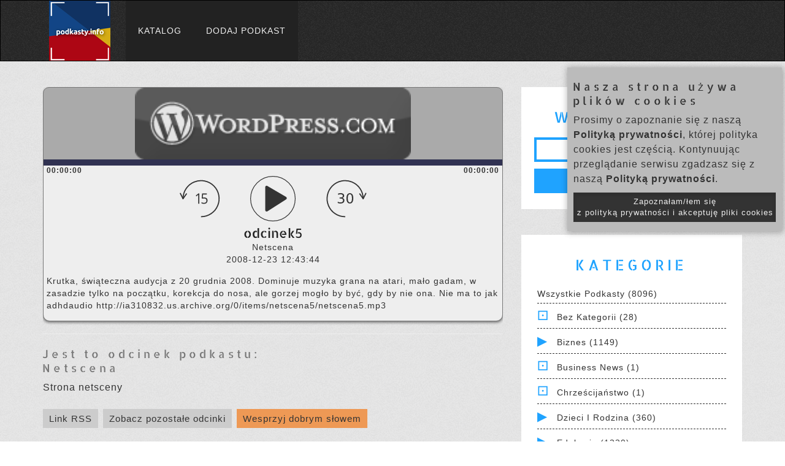

--- FILE ---
content_type: text/css
request_url: https://www.podkasty.info/katalog/assets/css/normalize-style-responsive-modifications.css?v=7
body_size: 15329
content:
/*! normalize.css v3.0.2 | MIT License | git.io/normalize */

/**
 * 1. Set default font family to sans-serif.
 * 2. Prevent iOS text size adjust after orientation change, without disabling
 *    user zoom.
 */

html {
  font-family: sans-serif; /* 1 */
  -ms-text-size-adjust: 100%; /* 2 */
  -webkit-text-size-adjust: 100%; /* 2 */
}

/**
 * Remove default margin.
 */

body {
  margin: 0;
}

/* HTML5 display definitions
   ========================================================================== */

/**
 * Correct `block` display not defined for any HTML5 element in IE 8/9.
 * Correct `block` display not defined for `details` or `summary` in IE 10/11
 * and Firefox.
 * Correct `block` display not defined for `main` in IE 11.
 */

article,
aside,
details,
figcaption,
figure,
footer,
header,
hgroup,
main,
menu,
nav,
section,
summary {
  display: block;
}

/**
 * 1. Correct `inline-block` display not defined in IE 8/9.
 * 2. Normalize vertical alignment of `progress` in Chrome, Firefox, and Opera.
 */

audio,
canvas,
progress,
video {
  display: inline-block; /* 1 */
  vertical-align: baseline; /* 2 */
}

/**
 * Prevent modern browsers from displaying `audio` without controls.
 * Remove excess height in iOS 5 devices.
 */

audio:not([controls]) {
  display: none;
  height: 0;
}

/**
 * Address `[hidden]` styling not present in IE 8/9/10.
 * Hide the `template` element in IE 8/9/11, Safari, and Firefox < 22.
 */

[hidden],
template {
  display: none;
}

/* Links
   ========================================================================== */

/**
 * Remove the gray background color from active links in IE 10.
 */

a {
  background-color: transparent;
}

/**
 * Improve readability when focused and also mouse hovered in all browsers.
 */

a:active,
a:hover {
  outline: 0;
}

/* Text-level semantics
   ========================================================================== */

/**
 * Address styling not present in IE 8/9/10/11, Safari, and Chrome.
 */

abbr[title] {
  border-bottom: 1px dotted;
}

/**
 * Address style set to `bolder` in Firefox 4+, Safari, and Chrome.
 */

b,
strong {
  font-weight: bold;
}

/**
 * Address styling not present in Safari and Chrome.
 */

dfn {
  font-style: italic;
}

/**
 * Address variable `h1` font-size and margin within `section` and `article`
 * contexts in Firefox 4+, Safari, and Chrome.
 */

h1 {
  font-size: 2em;
  margin: 0.67em 0;
}

/**
 * Address styling not present in IE 8/9.
 */

mark {
  background: #ff0;
  color: #000;
}

/**
 * Address inconsistent and variable font size in all browsers.
 */

small {
  font-size: 80%;
}

/**
 * Prevent `sub` and `sup` affecting `line-height` in all browsers.
 */

sub,
sup {
  font-size: 75%;
  line-height: 0;
  position: relative;
  vertical-align: baseline;
}

sup {
  top: -0.5em;
}

sub {
  bottom: -0.25em;
}

/* Embedded content
   ========================================================================== */

/**
 * Remove border when inside `a` element in IE 8/9/10.
 */

img {
  border: 0;
}

/**
 * Correct overflow not hidden in IE 9/10/11.
 */

svg:not(:root) {
  overflow: hidden;
}

/* Grouping content
   ========================================================================== */

/**
 * Address margin not present in IE 8/9 and Safari.
 */

figure {
  margin: 1em 40px;
}

/**
 * Address differences between Firefox and other browsers.
 */

hr {
  -moz-box-sizing: content-box;
  box-sizing: content-box;
  height: 0;
}

/**
 * Contain overflow in all browsers.
 */

pre {
  overflow: auto;
}

/**
 * Address odd `em`-unit font size rendering in all browsers.
 */

code,
kbd,
pre,
samp {
  font-family: monospace, monospace;
  font-size: 1em;
}

/* Forms
   ========================================================================== */

/**
 * Known limitation: by default, Chrome and Safari on OS X allow very limited
 * styling of `select`, unless a `border` property is set.
 */

/**
 * 1. Correct color not being inherited.
 *    Known issue: affects color of disabled elements.
 * 2. Correct font properties not being inherited.
 * 3. Address margins set differently in Firefox 4+, Safari, and Chrome.
 */

button,
input,
optgroup,
select,
textarea {
  color: inherit; /* 1 */
  font: inherit; /* 2 */
  margin: 0; /* 3 */
}

/**
 * Address `overflow` set to `hidden` in IE 8/9/10/11.
 */

button {
  overflow: visible;
}

/**
 * Address inconsistent `text-transform` inheritance for `button` and `select`.
 * All other form control elements do not inherit `text-transform` values.
 * Correct `button` style inheritance in Firefox, IE 8/9/10/11, and Opera.
 * Correct `select` style inheritance in Firefox.
 */

button,
select {
  text-transform: none;
}

/**
 * 1. Avoid the WebKit bug in Android 4.0.* where (2) destroys native `audio`
 *    and `video` controls.
 * 2. Correct inability to style clickable `input` types in iOS.
 * 3. Improve usability and consistency of cursor style between image-type
 *    `input` and others.
 */

button,
html input[type="button"], /* 1 */
input[type="reset"],
input[type="submit"] {
  -webkit-appearance: button; /* 2 */
  cursor: pointer; /* 3 */
}

/**
 * Re-set default cursor for disabled elements.
 */

button[disabled],
html input[disabled] {
  cursor: default;
}

/**
 * Remove inner padding and border in Firefox 4+.
 */

button::-moz-focus-inner,
input::-moz-focus-inner {
  border: 0;
  padding: 0;
}

/**
 * Address Firefox 4+ setting `line-height` on `input` using `!important` in
 * the UA stylesheet.
 */

input {
  line-height: normal;
}

/**
 * It's recommended that you don't attempt to style these elements.
 * Firefox's implementation doesn't respect box-sizing, padding, or width.
 *
 * 1. Address box sizing set to `content-box` in IE 8/9/10.
 * 2. Remove excess padding in IE 8/9/10.
 */

input[type="checkbox"],
input[type="radio"] {
  box-sizing: border-box; /* 1 */
  padding: 0; /* 2 */
}

/**
 * Fix the cursor style for Chrome's increment/decrement buttons. For certain
 * `font-size` values of the `input`, it causes the cursor style of the
 * decrement button to change from `default` to `text`.
 */

input[type="number"]::-webkit-inner-spin-button,
input[type="number"]::-webkit-outer-spin-button {
  height: auto;
}

/**
 * 1. Address `appearance` set to `searchfield` in Safari and Chrome.
 * 2. Address `box-sizing` set to `border-box` in Safari and Chrome
 *    (include `-moz` to future-proof).
 */

input[type="search"] {
  -webkit-appearance: textfield; /* 1 */
  -moz-box-sizing: content-box;
  -webkit-box-sizing: content-box; /* 2 */
  box-sizing: content-box;
}

/**
 * Remove inner padding and search cancel button in Safari and Chrome on OS X.
 * Safari (but not Chrome) clips the cancel button when the search input has
 * padding (and `textfield` appearance).
 */

input[type="search"]::-webkit-search-cancel-button,
input[type="search"]::-webkit-search-decoration {
  -webkit-appearance: none;
}

/**
 * Define consistent border, margin, and padding.
 */

fieldset {
  border: 1px solid #c0c0c0;
  margin: 0 2px;
  padding: 0.35em 0.625em 0.75em;
}

/**
 * 1. Correct `color` not being inherited in IE 8/9/10/11.
 * 2. Remove padding so people aren't caught out if they zero out fieldsets.
 */

legend {
  border: 0; /* 1 */
  padding: 0; /* 2 */
}

/**
 * Remove default vertical scrollbar in IE 8/9/10/11.
 */

textarea {
  overflow: auto;
}

/**
 * Don't inherit the `font-weight` (applied by a rule above).
 * NOTE: the default cannot safely be changed in Chrome and Safari on OS X.
 */

optgroup {
  font-weight: bold;
}

/* Tables
   ========================================================================== */

/**
 * Remove most spacing between table cells.
 */

table {
  border-collapse: collapse;
  border-spacing: 0;
}

td,
th {
  padding: 0;
}

/*--------------------------------------------------------------------------------------------*/

/* 
  Created on : June 29, 2015, 12:02:34 PM
  Author     : Dakam Franck <fdakam@gmail.com>
  Product    : Fallone - Bootstrap HTML5 Template
*/
/**
* Table of contents
* -------------------------------
* 1.0 - Reset
* 2.0 - Typography
*    2.1 - Buttons & Labels
*    2.2 - Margin & Padding
* 3.0 - Navigation
*    3.1 - Social Navigation
*    3.2 - Pagination
* 4.0 - Progress Bars
* 5.0 - Blog
* 6.0 - Isotopes
* 7.0 - Carousel
*    7.1 - Owl Carousel
* 8.0 - Backgrounds
* 9.0 - Section & Footer
* 10.0 - Panels (Pricing tables)
* 11.0 - Lists
* 12.0 - Inputs, Forms
* 13.0 - Line Separator
* 14.0 - Header Tree
* 15.0 - HTML5 Video Tag
* 16.0 - Icons
* 17.0 - Image Gallery
* 18.0 - Tab index page
* 19.0 - Widgets
* 20.0 - Scroll Back
* 21.0 - 404 page
* 22.0 - Newsletter signup
*/
/********************
 * 1.0 - Reset
 ********************/
*,
*::after,
*::before {
  -webkit-box-sizing: border-box;
  -moz-box-sizing: border-box;
  -ms-box-sizing: border-box;
  box-sizing: border-box;
  -webkit-font-smoothing: antialiased;
}
*,
*:focus,
*:active,
*:hover {
  outline: 5px solid transparent !important;
}
*::selection {
  background: #1fa3ff;
  /* WebKit/Blink Browsers */

  color: #ffffff;
}
*::-moz-selection {
  background: #1fa3ff;
  /* Gecko Browsers */

  color: #ffffff;
}
body {
  margin: 0;
  padding: 0;
  font-size: 14px;
  color: #333333;
  font-weight: 400;
  font-kerning: normal;
  letter-spacing: 1px;
  -webkit-hypens: auto;
  -moz-hypens: auto;
  -ms-hypens: auto;
  -o-hypens: auto;
  hypens: auto;
  word-wrap: break-word;
}
a,
a:hover,
a:focus {
  text-decoration: none;
  color: inherit;
  -webkit-transition: color 0.2s, background-color 0.2s, opacity 0.2s;
  -moz-transition: color 0.2s, background-color 0.2s, opacity 0.2s;
  -ms-transition: color 0.2s, background-color 0.2s, opacity 0.2s;
  -o-transition: color 0.2s, background-color 0.2s, opacity 0.2s;
  transition: color 0.2s, background-color 0.2s, opacity 0.2s;
}
.main-content {
  -webkit-transform-origin: top center;
  -moz-transform-origin: top center;
  -ms-transform-origin: top center;
  transform-origin: top center;
}
figure,
img {
  max-width: 100%;
}
figure {
  margin: 0;
}
figure figcaption {
  text-align: center;
  color: #ffffff;
  padding: 4px 10px;
  background-color: #333333;
}
/********************
 * 1.0 - Reset End
 ********************/
/********************
 * 2.0 - Typography
 ********************/

/* allerta-stencil-regular - latin */
@font-face {
  font-family: 'Allerta Stencil';
  font-style: normal;
  font-weight: 400;
  font-display: swap;
  src: url('../fonts/allerta-stencil-v10-latin-regular.eot'); /* IE9 Compat Modes */
  src: local('Allerta Stencil Regular'), local('AllertaStencil-Regular'),
       url('../fonts/allerta-stencil-v10-latin-regular.eot?#iefix') format('embedded-opentype'), /* IE6-IE8 */
       url('../fonts/allerta-stencil-v10-latin-regular.woff2') format('woff2'), /* Super Modern Browsers */
       url('../fonts/allerta-stencil-v10-latin-regular.woff') format('woff'), /* Modern Browsers */
       url('../fonts/allerta-stencil-v10-latin-regular.ttf') format('truetype'), /* Safari, Android, iOS */
       url('../fonts/allerta-stencil-v10-latin-regular.svg#AllertaStencil') format('svg'); /* Legacy iOS */
}



blockquote {
  font-style: italic;
  border-left: 5px solid #222222;
}
blockquote cite {
  color: #555555;
}
.highlight,
h1,
.h1,
h2,
.h2,
h3,
.h3,
h4,
.h4,
h5,
.h5,
h6,
.h6 {
  font-weight: 400;
  color: #777777;
  padding: 0;
  line-height: 1.3em;
  margin: 0.5em 0 0.5em -0.07em;
  font-family: 'Allerta Stencil', Helvetica, sans-serif;
  text-transform: uppercase;
  letter-spacing: 5px;
}
.h1 .small,
.h1 small,
.h2 .small,
.h2 small,
.h3 .small,
.h3 small,
h1 .small,
h1 small,
h2 .small,
h2 small,
h3 .small,
h3 small {
  font-size: 60%;
  letter-spacing: 1px;
}
.uppercase {
  text-transform: uppercase;
}
p {
  line-height: 24px;
  text-align: left;
  font-size: 16px;
  font-style: normal;
  vertical-align: baseline;
}
.text-white {
  color: #ffffff;
  -webkit-stroke: #ffffff;
  -moz-stroke: #ffffff;
  -ms-stroke: #ffffff;
  -o-stroke: #ffffff;
  stroke: #ffffff;
}
.text-danger {
  color: #d9534f;
  -webkit-stroke: #d9534f;
  -moz-stroke: #d9534f;
  -ms-stroke: #d9534f;
  -o-stroke: #d9534f;
  stroke: #d9534f;
}
.text-primary {
  color: #1fa3ff;
  -webkit-stroke: #1fa3ff;
  -moz-stroke: #1fa3ff;
  -ms-stroke: #1fa3ff;
  -o-stroke: #1fa3ff;
  stroke: #1fa3ff;
}
.text-success {
  color: #16cc53;
  -webkit-stroke: #16cc53;
  -moz-stroke: #16cc53;
  -ms-stroke: #16cc53;
  -o-stroke: #16cc53;
  stroke: #16cc53;
}
.text-warning {
  color: #ffe07a;
  -webkit-stroke: #ffe07a;
  -moz-stroke: #ffe07a;
  -ms-stroke: #ffe07a;
  -o-stroke: #ffe07a;
  stroke: #ffe07a;
}
.text-info {
  color: #61c2ff;
  -webkit-stroke: #61c2ff;
  -moz-stroke: #61c2ff;
  -ms-stroke: #61c2ff;
  -o-stroke: #61c2ff;
  stroke: #61c2ff;
}
.blue {
  background-color: #1fa3ff;
  color: #ffffff;
}
.blue h1,
.blue .h1,
.blue h2,
.blue .h2,
.blue h3,
.blue .h3,
.blue h4,
.blue .h4,
.blue h5,
.blue .h5,
.blue h6,
.blue .h6 {
  color: #ffffff;
}
.green {
  background-color: #16cc53;
  color: #ffffff;
}
.green h1,
.green .h1,
.green h2,
.green .h2,
.green h3,
.green .h3,
.green h4,
.green .h4,
.green h5,
.green .h5,
.green h6,
.green .h6 {
  color: #ffffff;
}
/***************************
 * 2.1 - Buttons & Labels
 ***************************/
.label,
.btn {
  overflow: hidden;
  color: #fff;
  text-decoration: none;
  font-weight: 400;
  margin: .4em 0;
  line-height: 1.5em;
  letter-spacing: 1px;
  -webkit-transition: background-color 0.2s, border-color 0.2s;
  -moz-transition: background-color 0.2s, border-color 0.2s;
  -ms-transition: background-color 0.2s, border-color 0.2s;
  -o-transition: background-color 0.2s, border-color 0.2s;
  transition: background-color 0.2s, border-color 0.2s;
  border-radius: 0;
}
.label i::before,
.btn i::before {
  margin-left: 0;
}
.mark,
mark {
  padding: 4px .5em;
}
.img-full,
.btn-full {
  width: 100%;
}
.btn-default {
  color: #1fa3ff;
  border: 4px solid #ffffff;
  background-color: #ffffff;
}
.btn-default:hover {
  color: #1fa3ff;
  border: 4px solid #e6e6e6;
  background-color: #e6e6e6;
}
.btn-primary {
  border: 4px solid #1fa3ff;
  background-color: #1fa3ff;
}
.btn-primary:hover {
  color: #ffffff;
  border: 4px solid #008aeb;
  background-color: #008aeb;
}
.btn-success {
  border: 4px solid #16cc53;
  background-color: #16cc53;
}
.btn-success:hover {
  color: #ffffff;
  border: 4px solid #119e40;
  background-color: #119e40;
}
.btn-info {
  border: 4px solid #61c2ff;
  background-color: #61c2ff;
}
.btn-info:hover {
  color: #ffffff;
  border: 4px solid #2eaeff;
  background-color: #2eaeff;
}
.btn-warning {
  border: 4px solid #ffe07a;
  background-color: #ffe07a;
}
.btn-warning:hover {
  color: #ffffff;
  border: 4px solid #ffd447;
  background-color: #ffd447;
}
.btn-danger {
  border: 4px solid #d9534f;
  background-color: #d9534f;
}
.btn-danger:hover {
  color: #ffffff;
  border: 4px solid #c9302c;
  background-color: #c9302c;
}
.btn-lg,
.input-lg {
  height: 46px;
}
.btn-group-lg > .btn,
.btn-lg {
  padding: 5px 16px;
}
.btn-link:hover {
  text-decoration: none;
  color: #1fa3ff;
}
.btn-load {
  display: inherit;
}
.label-primary {
  background-color: #1fa3ff;
}
.label-success {
  background-color: #16cc53;
}
.label-info {
  background-color: #61c2ff;
}
.label-warning {
  background-color: #ffe07a;
}
.label-danger {
  background-color: #d9534f;
}
.label {
  margin-bottom: 10px;
}
.label + .label {
  margin-left: 5px;
}
.label {
  display: inline-block;
}
/***********************
 * 2.1 - Buttons & Labels End
 ***********************/
/***********************
 * 2.2 - Margin & Padding
 ***********************/
.sep-top-xxs {
  padding-top: 1em;
}
.sep-top-xs {
  padding-top: 1.5em;
}
.sep-top-sm {
  padding-top: 2.2em;
}
.sep-top-md {
  padding-top: 3em;
}
.sep-top-lg {
  padding-top: 4.3em;
}
.sep-top-2x {
  padding-top: 6.5em;
}
.sep-top-3x {
  padding-top: 9.4em;
}
.sep-top-4x {
  padding-top: 11.5em;
}
.sep-top-5x {
  padding-top: 16em;
}
.sep-xxs {
  padding: 1em;
}
.sep-xs {
  padding: 1.5em;
}
.sep-sm {
  padding: 2.2em;
}
.sep-md {
  padding: 3em;
}
.sep-lg {
  padding: 4.3em;
}
.sep-2x {
  padding: 6.5em;
}
.sep-3x {
  padding: 9.4em;
}
.sep-4x {
  padding: 11.5em;
}
.sep-5x {
  padding: 16em;
}
.sep-bottom-xxs {
  padding-bottom: 1em;
}
.sep-bottom-xs {
  padding-bottom: 1.5em;
}
.sep-bottom-sm {
  padding-bottom: 2.2em;
}
.sep-bottom-md {
  padding-bottom: 3em;
}
.sep-bottom-lg {
  padding-bottom: 4.3em;
}
.sep-bottom-2x {
  padding-bottom: 6.5em;
}
.sep-bottom-3x {
  padding-bottom: 9.4em;
}
.sep-bottom-4x {
  padding-bottom: 11.5em;
}
.sep-bottom-5x {
  padding-bottom: 16em;
}
.mar-auto {
  margin: 0 auto;
}
.mar-top-xxs {
  margin-top: 1em;
}
.mar-top-xs {
  margin-top: 1.5em;
}
.mar-top-sm {
  margin-top: 2.2em;
}
.mar-top-md {
  margin-top: 3em;
}
.mar-top-lg {
  margin-top: 4.3em;
}
.mar-top-2x {
  margin-top: 6.5em;
}
.mar-top-3x {
  margin-top: 9.4em;
}
.mar-top-4x {
  margin-top: 11.5em;
}
.mar-top-5x {
  margin-top: 16em;
}
.mar-bottom-xxs {
  margin-bottom: 1em;
}
.mar-bottom-xs {
  margin-bottom: 1.5em;
}
.mar-bottom-sm {
  margin-bottom: 2.2em;
}
.mar-bottom-md {
  margin-bottom: 3em;
}
.mar-bottom-lg {
  margin-bottom: 4.3em;
}
.mar-bottom-2x {
  margin-bottom: 6.5em;
}
.mar-bottom-3x {
  margin-bottom: 9.4em;
}
.mar-bottom-4x {
  margin-bottom: 11.5em;
}
.mar-bottom-5x {
  margin-bottom: 16em;
}
.no-margin {
  margin: 0;
}
.no-margin::before {
  margin: 0;
  margin-top: 0 !important;
  margin-left: 0 !important;
  margin-bottom: 0 !important;
  margin-right: 0 !important;
}
.no-margin-top {
  margin-top: 0;
}
.no-margin-top::before {
  margin-top: 0;
}
.no-margin-left {
  margin-left: 0;
}
.no-margin-left::before {
  margin-left: 0;
}
.no-margin-bottom {
  margin-bottom: 0;
}
.no-margin-bottom::before {
  margin-bottom: 0;
}
.no-margin-right {
  margin-right: 0;
}
.no-margin-right::before {
  margin-right: 0;
}
.no-padding {
  padding: 0;
}
.no-padding-top {
  padding-top: 0;
}
.no-padding-bottom {
  padding-bottom: 0;
}
.no-padding-right {
  padding-right: 0;
}
.no-padding-left {
  padding-left: 0;
}
.no-border {
  border: 0;
}
.no-border-right-left {
  border-right: 0;
  border-left: 0;
}
.no-border-left {
  border-left: 0;
}
.no-border-right {
  border-right: 0;
}
/***********************
 * 2.2 - Margin & Padding End
 ***********************/
/********************
 * 2.0 - Typography End
 ********************/
.slider {
  background-color: #eeeeee;
}
.success {
  color: #16cc53;
}
.highlight {
  margin: 0 auto;
  text-align: center;
  max-width: 15em;
  padding: 20px;
  font-size: 30px;
}
ul li {
  list-style: none;
}
/********************
 * 3.0 - Navigation
 ********************/
.nav-previous {
  float: left;
}
.nav-next {
  float: right;
}
body.subnav-active,
body.nav-expanded,
body.details-active {
  overflow: hidden;
}
header.expanded .logo span.icon {
  -webkit-transform: rotate(-180deg);
  -ms-transform: rotate(-180deg);
  transform: rotate(-180deg);
}
header.expanded .logo span.subbrand-container {
  opacity: 0.4;
}
header.expanded .logo:hover span.icon {
  -webkit-transform: rotate(-180deg);
  -ms-transform: rotate(-180deg);
  transform: rotate(-180deg);
}
header.expanded .subbrand-list {
  visibility: visible;
  opacity: 1.0;
  -webkit-transform: translateY(0em);
  -moz-transform: translateY(0em);
  -ms-transform: translateY(0em);
  -o-transform: translateY(0em);
  transform: translateY(0em);
}
header.expanded nav {
  visibility: hidden;
  opacity: 0.0;
  -webkit-transform: translateY(2em);
  -moz-transform: translateY(2em);
  -ms-transform: translateY(2em);
  -o-transform: translateY(2em);
  transform: translateY(2em);
}
.navbar-default {
  background-color: rgba(63, 74, 82, 0.95);
  color: rgba(255, 255, 255, 0.4);
  font-size: 0.85714286em;
  z-index: 4;
  background-image: url('../images/media/pattern-2.png');
  width: 100%;
  border-radius: 0;
  -webkit-transition: none;
  -moz-transition: none;
  -o-transition: none;
  transition: none;
}
.navbar-default .logo {
  position: absolute;
  top: 0;
  left: 0;
  width: 100%;
  margin: 0;
  z-index: 2;
  padding: 14% 10% 11% 10%;
}
.navbar-default .logo span.overall-logo {
  overflow: hidden;
  height: 0;
  position: relative;
  padding-top: 30%;
  display: block;
  -webkit-transition: all 0.2s;
  -moz-transition: all 0.2s;
  -ms-transition: all 0.2s;
  -o-transition: all 0.2s;
  transition: all 0.2s;
  width: 100%;
}
.navbar-default .logo span.overall-logo img {
  position: absolute;
  top: 0;
  left: 0;
  width: 100%;
  -webkit-transition: all 0.2s;
  -moz-transition: all 0.2s;
  -ms-transition: all 0.2s;
  -o-transition: all 0.2s;
  transition: all 0.2s;
}
.navbar-default:hover a.download {
  width: 80%;
}
.navbar-default:hover a.download span.icon,
.navbar-default:hover a.download span.subbrand-container {
  opacity: 1;
  filter: alpha(opacity=100);
  visibility: visible;
}
.navbar-default:hover a:hover {
  color: #ffffff;
}
.navbar-default .subbrand-list {
  list-style-type: none;
  margin: 0;
  padding: 0;
  position: absolute;
  top: 12.3%;
  width: 100%;
  left: 0;
  -webkit-transition: all 0.2s;
  -moz-transition: all 0.2s;
  -ms-transition: all 0.2s;
  -o-transition: all 0.2s;
  transition: all 0.2s;
  visibility: hidden;
  opacity: 0.0;
  -webkit-transition: -webkit-transform translateY(-2em);
  -moz-transition: -moz-transform translateY(-2em);
  -o-transition: -o-transform translateY(-2em);
  transition: transform translateY(-2em);
}
.navbar-default .subbrand-list a {
  padding: 0.5em 15%;
  display: block;
  opacity: 0.4;
}
.navbar-default ul {
  background-color: #222;
  list-style-type: none;
  margin: 0;
  padding: 0;
}
.navbar-default ul li a {
  background-color: transparent;
  color: #eeeeee !important;
  font-weight: 900;
}
.navbar-default ul li a:after {
  background: rgba(255, 255, 255, 0.9);
  content: "";
  display: block;
  width: 100%;
  height: 1px;
  position: absolute;
  left: -100%;
  top: 50%;
  margin-top: -0.5px;
  visibility: hidden;
  -webkit-transition: all 0.3s;
  -moz-transition: all 0.3s;
  -ms-transition: all 0.3s;
  -o-transition: all 0.3s;
  transition: all 0.3s;
}
.navbar-default ul li a:hover {
  color: #ffffff !important;
  background-color: #1fa3ff !important;
}
.navbar-default ul li a:hover:after {
  left: 100%;
  visibility: visible;
}
.navbar-default ul li a {
  padding: 39px 20px;
  text-decoration: none;
  font-weight: 400;
  text-transform: uppercase;
  font-size: 14px;
  display: block;
}
.navbar-default ul li.active a {
  background-color: #1fa3ff !important;
  color: #ffffff !important;
}
.navbar-default .subbrand-container {
  font-size: 1.8em;
  color: #ffffff;
  font-weight: 400;
  -webkit-transition: all 0.2s;
  -moz-transition: all 0.2s;
  -ms-transition: all 0.2s;
  -o-transition: all 0.2s;
  transition: all 0.2s;
}
.navbar-default .secondary-navigation {
  position: absolute;
  bottom: 0;
  left: 15%;
  width: 77%;
  margin: 0;
  padding: 0 0 12% 0;
  list-style-type: none;
  z-index: 2;
}
.navbar-default .secondary-navigation ul {
  display: inline-block;
  padding-left: 0;
  overflow: hidden;
  -webkit-transform: perspective(400) rotate3d(1, 0, 0, -90deg);
  -webkit-transform-origin: 50% 0;
  -webkit-transition: 350ms;
  -moz-transition: 350ms;
  -o-transition: 350ms;
  transition: 350ms;
}
.navbar-default .secondary-navigation ul li {
  float: left;
}
.navbar-default .secondary-navigation ul li.active a {
  color: #ffffff;
}
.navbar-default .secondary-navigation ul li a {
  color: inherit;
  text-decoration: none;
  margin: 0 .8em 0 0;
  line-height: 2em;
  display: block;
  text-transform: uppercase;
  font-size: 10px;
}
.navbar-default .dropdown-menu a,
.navbar-default .open a,
.navbar-default .dropdown-menu a:focus,
.navbar-default .open a:focus,
.navbar-default .dropdown-menu a:hover,
.navbar-default .open a:hover {
  background-color: transparent;
}
.navbar-default .dropdown-menu {
  top: 110%;
  -webkit-transition: top 0.8s ease-in-out, opacity 0.8s ease-in-out, visibility 0.8s ease-in-out 0.4s;
  -moz-transition: top 0.8s ease-in-out, opacity 0.8s ease-in-out, visibility 0.8s ease-in-out 0.4s;
  -o-transition: top 0.8s ease-in-out, opacity 0.8s ease-in-out, visibility 0.8s ease-in-out 0.4s;
  transition: top 0.8s ease-in-out, opacity 0.8s ease-in-out, visibility 0.8s ease-in-out 0.4s;
  border-bottom: 5px solid rgba(255, 255, 255, 0.1);
}
.navbar-default .dropdown-menu.fadetop {
  top: 100%;
  -webkit-box-shadow: 1px 1px 10px 1px rgba(0, 0, 0, 0.3);
  -moz-box-shadow: 1px 1px 10px 1px rgba(0, 0, 0, 0.3);
  box-shadow: 1px 1px 10px 1px rgba(0, 0, 0, 0.3);
}
.navbar-default .dropdown-menu li a {
  padding: 15px !important;
}
.navbar-default .dropdown-menu a,
.navbar-default .open a {
  background-color: transparent;
}
.navbar-default .dropdown-menu a:hover,
.navbar-default .open a:hover,
.navbar-default .dropdown-menu a:focus,
.navbar-default .open a:focus {
  background-color: #1fa3ff;
}
.navbar-default .dropdown-menu.active a,
.navbar-default .open.active a {
  background-color: #1fa3ff;
  color: #ffffff !important;
}
.navbar-default .dropdown-menu.active a:hover,
.navbar-default .open.active a:hover,
.navbar-default .dropdown-menu.active a:focus,
.navbar-default .open.active a:focus {
  background-color: #1fa3ff;
  color: #ffffff !important;
}
.navbar-default .dropdown-menu li a,
.navbar-default .open li a {
  background-color: transparent;
  color: #eeeeee !important;
  font-weight: 900;
}
.navbar-default .dropdown-menu li a:hover,
.navbar-default .open li a:hover {
  color: #ffffff !important;
  background-color: #1fa3ff;
}
.navbar-default .dropdown-menu li.active a,
.navbar-default .open li.active a {
  background-color: #1fa3ff;
  color: #ffffff !important;
}
.navbar-default .dropdown-menu {
  max-height: 1000px;
}
.navbar-default {
  border-color: #000;
  background-color: #000;
}
.navbar-default .navbar-nav > .open > a,
.navbar-default .navbar-nav > .open > a:focus,
.navbar-default .navbar-nav > .open > a:hover {
  background-color: transparent;
}
.fallone-navbar {
  position: relative;
  z-index: 500;
}
.fallone-navbar.header-stuck {
  border-bottom: 5px solid rgba(255, 255, 255, 0.1);
  position: fixed;
  top: -200px;
  opacity: 0;
  width: 100%;
  background-image: none;
}
.fallone-navbar.header-stuck.do-animation {
  -webkit-transition: all 0.4s ease-in-out;
  -moz-transition: all 0.4s ease-in-out;
  -o-transition: all 0.4s ease-in-out;
  transition: all 0.4s ease-in-out;
  top: 0;
  opacity: 1;
  -webkit-box-shadow: 1px 1px 10px 1px rgba(0, 0, 0, 0.3);
  -moz-box-shadow: 1px 1px 10px 1px rgba(0, 0, 0, 0.3);
  box-shadow: 1px 1px 10px 1px rgba(0, 0, 0, 0.3);
}
.navbar {
  border-radius: 0;
  margin-bottom: 0;
}
.navbar-brand {
  float: left;
  height: 98px;
  padding: 0;
  font-size: 18px;
  width: 150px;
  line-height: 20px;
}
.navbar-brand > img {
  width: auto;
  margin: auto;
  max-height: 100px;
}
a.link.cta {
  color: #16cc53;
}
a.inline-link {
  color: #1fa3ff;
}
.subnav-active div.main-content,
.nav-expanded div.main-content,
.details-active div.main-content {
  -webkit-filter: blur(10px);
  -moz-filter: blur(10px);
  -ms-filter: blur(10px);
  -o-filter: blur(10px);
  filter: blur(10px);
  -webkit-backface-visibility: hidden;
  -moz-backface-visibility: hidden;
  -ms-backface-visibility: hidden;
  -o-backface-visibility: hidden;
  backface-visibility: hidden;
}
.dropdown-menu a,
.open a,
.dropdown-menu a:focus,
.open a:focus,
.dropdown-menu a:hover,
.open a:hover {
  background-color: transparent;
}
.dropdown-menu {
  background-color: #222;
}
.dropdown-menu li.active a {
  background-color: transparent;
  color: #ffffff !important;
}
.dropdown-menu li a {
  background-color: transparent;
  color: inherit !important;
}
.dropdown-menu li a:hover {
  color: #ffffff !important;
  background-color: transparent;
}
.dropdown-menu .active a {
  background-color: transparent;
}
.dropdown-menu .active a:hover {
  background-color: transparent;
}
/********************
 * 3.1 - Social Navigation
 ********************/
.social li a::before {
  font-family: "Iline-3";
  margin-left: 0px !important;
  font-size: 53px !important;
}
.social li a[href*="behance.net"]::before {
  content: "\e003";
}
.social li a[href*="facebook.com"]::before {
  content: "\e009";
}
.social li a[href*="instagram.com"]::before {
  content: "\e00c";
}
.social li a[href*="twitter.com"]::before {
  content: "\e018";
}
.social li a[href*="vimeo.com"]::before {
  content: "\e019";
}
.social li a[href*="plus.google.com"]::before {
  content: "\e00a";
}
.social li a[href*="soundcloud.com"]::before {
  content: "\e013";
}
.social li a[href*="skype.com"]::before {
  content: "\e012";
}
.social li a[href*="pinterest.com"]::before {
  content: "\e010";
}
.social li a[href*="digg.com"]::before {
  content: "\e007";
}
.social li a[href*="delicious.com"]::before {
  content: "\e006";
}
.social li a[href*="wordpress.com"]::before {
  content: "\e01b";
}
.social li a[href*="youtube.com"]::before {
  content: "\e01d";
}
.social li a[href*="linkedin.com"]::before {
  content: "\e00e";
}
.social li a[href*="dribbble.com"]::before {
  content: "\e002";
}
.social li a[href*="technorati.com"]::before {
  content: "\e015";
}
.share-menu .social {
  display: inline-block;
  border-top: solid 1px;
  padding: 0;
}
/********************
 * 3.1 - Social Navigation End
 ********************/
/********************
 * 3.2 - Pagination
 ********************/
.page-numbers {
  display: inline-block;
  padding-left: 0;
  margin: 20px 0;
  border-radius: 4px;
}
.paging-navigation {
  text-align: center;
}
.pagination li a,
.pagination li span {
  border-radius: 0;
  border-top-right-radius: 0px !important;
  border-bottom-right-radius: 0px !important;
  border-top-left-radius: 0px !important;
  border-bottom-left-radius: 0px !important;
  color: #1fa3ff;
}
.pagination li a::hover,
.pagination li span::hover,
.pagination li a::focus,
.pagination li span::focus {
  color: #1fa3ff;
}
.pagination li a.current,
.pagination li span.current {
  background-color: #1fa3ff;
  color: #ffffff;
}
.page-links {
  min-height: 40px;
}
.page-links .page-links-title {
  background-color: #ffffff;
  color: #1fa3ff;
  border: 1px solid #ddd;
}
.page-links a span {
  color: #1fa3ff;
  background-color: #ffffff;
  border: 1px solid #ddd;
}
.page-links span {
  position: relative;
  float: left;
  padding: 6px 12px;
  margin-left: -1px;
  line-height: 1.42857143;
  color: #ffffff;
  background-color: #1fa3ff;
  text-decoration: none;
  border: 1px solid #1fa3ff;
}
/********************
 * 3.2 - Pagination End
 ********************/
/********************
 * 3.0 - Navigation End
 ********************/
/**********************
 * 4.0 - Progress Bars
 **********************/
.progress {
  height: 8px;
}
.progress-bar-primary,
.progress-bar {
  background-color: #1fa3ff;
}
.progress-bar-success {
  background-color: #16cc53;
}
.progress-bar-info {
  background-color: #61c2ff;
}
.progress-bar-warning {
  background-color: #ffe07a;
}
.progress-bar-danger {
  background-color: #d9534f;
}
/**********************
 * 4.0 - Progress Bars End
 **********************/
/********************
 * 5.0 - Blog
 ********************/
.first-posts {
  overflow: hidden;
  position: relative;
  height: 380px;
  width: 100%;
  margin: 20px 0 6px 0;
  border: solid 10px #ffffff;
  padding: 0;
  background-color: #ffffff;
  -webkit-transition: all 0.8s ease;
  -moz-transition: all 0.8s ease;
  -ms-transition: all 0.8s ease;
  -o-transition: all 0.8s ease;
  transition: all 0.8s ease;
}
.first-posts h2 {
  color: initial;
  margin-left: 5px;
  top: 20%;
  position: absolute;
  z-index: 2;
  right: 40px;
  border: solid 1px;
  padding: 5px;
}
.first-posts h5 {
  color: initial;
  margin-left: 5px;
  position: absolute;
  bottom: 4px;
  right: 40px;
  z-index: 2;
}
.first-posts::before {
  position: absolute;
  top: 0;
  left: 0;
  right: 0;
  bottom: 0;
  z-index: 1;
  background-color: rgba(255, 255, 255, 0.5);
  content: "";
}
.first-posts:hover h2,
.first-posts:hover h5 {
  color: #000;
}
.first-posts:hover::before {
  background-color: rgba(255, 255, 255, 0.75);
}
.second-posts {
  padding-top: 20%;
  overflow: hidden;
  height: 246px;
  position: relative;
  width: 100%;
  margin: 20px 0 0 0;
  padding: 0;
  background-color: #ffffff;
  -webkit-transition: all 0.8s ease;
  -moz-transition: all 0.8s ease;
  -ms-transition: all 0.8s ease;
  -o-transition: all 0.8s ease;
  transition: all 0.8s ease;
}
.second-posts h2 {
  margin-left: 5px;
  color: initial;
  top: 20%;
  position: absolute;
  z-index: 2;
  right: 20px;
}
.second-posts h5 {
  margin-left: 5px;
  color: initial;
  position: absolute;
  bottom: 4px;
  right: 20px;
  z-index: 2;
}
.second-posts::before {
  position: absolute;
  top: 0;
  left: 0;
  right: 0;
  bottom: 0;
  z-index: 1;
  background-color: rgba(255, 255, 255, 0.5);
  content: "";
}
.second-posts:hover h2,
.second-posts:hover h5 {
  color: #000;
}
.second-posts:hover::before {
  background-color: rgba(255, 255, 255, 0.75);
}
.post-badge {
  z-index: 999;
  position: absolute;
  top: -10px;
  right: 30px;
  padding-right: 8px;
  padding-left: 8px;
  background-color: #1fa3ff;
}
.post-badge i {
  display: inline-block;
}
.post-badge i.no-margin:before {
  margin-left: 0;
  color: #ffffff;
}
.post-badge i:before {
  color: #ffffff;
}
.entry-header a {
  display: block;
  overflow: hidden;
}
.entry-title {
  padding: 0 10px;
}
.entry-title a {
  text-decoration: none;
  text-align: center;
  color: #1fa3ff;
}
.twitter-tweet {
  margin: 0 auto !important;
}
.cat-links a {
  background-color: #777777;
  color: #ffffff;
  padding: 1px 7px;
  display: inline-block;
  text-transform: uppercase;
}
.cat-links a:hover {
  background-color: #eeeeee;
  color: #000;
}
.cat-links .text-capitalize {
  background-color: #1fa3ff !important;
}
.more-link,
.screen-reader-text,
.skip-link {
  display: none !important;
}
.post-content {
  padding: 10px;
  min-height: 120px;
}
.post-content a {
  color: #1fa3ff;
  text-decoration: underline;
}
.post-content embed {
  max-width: 100%;
}
.post-content input[type="submit"] {
  width: auto;
  background-color: #1fa3ff !important;
  color: #ffffff;
  border: 0;
  padding: 6px 20px;
}
.blog-sidebar .post-detail img {
  height: auto;
}
.blog-sidebar .post-detail select {
  padding: 12px 6px;
}
.blog-sidebar .post-detail + .post-detail {
  margin-top: 3em;
}
.post-detail {
  background-color: #ffffff;
  overflow: hidden;
}
.post-detail .featured-video-plus,
.post-detail .embed-responsive {
  margin-top: 60px;
}
.post-detail .post-detail-body p iframe {
  max-width: 100%;
}
.post-detail .post-detail-body .tweet-icon {
  margin-bottom: 15px;
  display: block;
}
.post-detail .post-detail-body .sidebar {
  margin: 0;
  padding: 5px;
}
.post-detail .post-detail-body .sidebar li {
  border-bottom: dashed 1px;
  list-style: outside none none;
  display: inline-block;
  padding: 15px 0;
  width: 100%;
}
.post-detail .post-detail-body .sidebar li a .post-img {
  float: left;
  width: 64px;
  margin-right: 10px;
}
.post-detail .post-detail-body .sidebar li a .post-img img {
  height: 64px;
}
.post-detail .post-detail-body .sidebar li a .post-img:after {
  clear: both;
}
.post-detail .post-detail-body .sidebar li a::before {
  margin: 0 5px 0 0;
}
.post-detail .post-detail-body .sidebar li:last-child {
  border: 0;
}
.post-detail .post-detail-body .post-info {
  margin: 0;
  padding-left: 0;
  list-style: none;
  display: inline-block;
}
.post-detail .post-detail-body .post-info li {
  position: relative;
  padding: 0 10px 0 0;
  float: left;
  background-color: #777;
  color: #fff;
  margin-right: 5px;
  height: 32px;
  overflow: hidden;
}
.post-detail .post-detail-body .post-info li i {
  float: left;
  display: inline-block;
  background-color: #1fa3ff;
  color: #fff;
  padding: 2px 4px;
  margin-right: 7px;
}
.post-detail .post-detail-body .post-info li i.icon-like,
.post-detail .post-detail-body .post-info li i.icon-unlike {
  height: 32px;
}
.post-detail .post-detail-body .post-info li i:before {
  margin-left: 0;
}
.post-detail .post-detail-body .post-info li i:after {
  clear: both;
}
.post-detail .post-detail-body .post-info li a {
  line-height: 32px;
  display: inline-block;
}
.post-detail .post-detail-body .post-info li a.jm-post-like.liked {
  color: #ffffff;
}
.post-detail .post-detail-body .post-info li a:hover {
  color: #1fa3ff;
}
.post-detail .post-detail-body .post-info li:last-child {
  border: 0;
}
.post-detail .post-detail-body .social li {
  float: left;
}
.post-detail .post-detail-body .social li a {
  text-align: center;
  display: block;
  -webkit-transition: all 0.2s;
  -moz-transition: all 0.2s;
  -ms-transition: all 0.2s;
  -o-transition: all 0.2s;
  transition: all 0.2s;
}
.post-detail .post-detail-body .social li a:hover::before {
  color: #1fa3ff;
}
.post-detail .media-list li {
  border-bottom: dashed 1px;
  padding-top: 10px;
}
.post-detail .media-list li .media-object {
  width: 64px;
  height: 64px;
}
.post-detail .media-list li:last-child {
  border-bottom: 0px;
}
.nav-links {
  display: block;
  position: relative;
  margin: 15px 0;
  min-height: 100px;
}
.nav-links a i::before {
  margin: 0;
}
.nav-links .nav-previous,
.nav-links .nav-next {
  background-color: #ffffff;
  height: 100px;
  width: 49%;
  padding: 8px;
  overflow: hidden;
}
.nav-links .nav-previous a h3,
.nav-links .nav-next a h3 {
  margin-top: 0;
  margin-left: 7px;
}
.nav-links .nav-next {
  text-align: right;
}
#related-posts a {
  display: block;
}
#related-posts a img {
  width: 100%;
  height: auto;
}
#related-posts a i {
  display: block;
}
.post-detail-bottom div {
  min-height: 40px;
}
.post-detail-bottom div ul {
  padding: 0;
}
.attachment-post-thumbnail,
.attachment-img-responsive {
  width: 100%;
}
/********************
 * 5.0 - Blog End
 ********************/
.media-left img {
  max-width: inherit;
}
.alignleft {
  display: inline;
  float: left;
  margin: 5px 20px 20px 0;
}
.alignright {
  display: inline;
  float: right;
  margin: 5px 0 20px 20px;
}
.align-center {
  margin-left: auto;
  margin-right: auto;
}
.letter-dropcap {
  display: block;
  float: left;
  font-size: 35px;
  height: 56px;
  line-height: 53px;
  margin: 8px 13px 0 0;
  text-align: center;
  text-transform: uppercase;
  width: 60px;
}
.blog-post-list {
  margin: 0;
  padding-left: 0;
  list-style: none;
}
.blog-post-list .blog-post {
  width: 100%;
  position: relative;
  padding: 0 0 50px 55px;
}
.blog-post-list .blog-post .blog-date {
  top: 00px;
}
.blog-post-list .blog-post .post-likes {
  top: 80px;
}
.blog-post-list .blog-post .post-views {
  top: 160px;
}
.blog-post-list .blog-post .post-comments {
  top: 240px;
}
.blog-post-list .blog-post .post-comments,
.blog-post-list .blog-post .post-views,
.blog-post-list .blog-post .post-likes,
.blog-post-list .blog-post .blog-date {
  width: 49px;
  border: 3px solid #1fa3ff;
  position: absolute;
  left: 0;
  text-align: center;
  display: block;
  padding: 7px;
  line-height: 17px;
  font-size: 21px;
  overflow: hidden;
}
.blog-post-list .blog-post .post-comments a,
.blog-post-list .blog-post .post-views a,
.blog-post-list .blog-post .post-likes a,
.blog-post-list .blog-post .blog-date a {
  font-weight: bold;
}
.blog-post-list .blog-post .post-comments a::before,
.blog-post-list .blog-post .post-views a::before,
.blog-post-list .blog-post .post-likes a::before,
.blog-post-list .blog-post .blog-date a::before {
  margin: 0;
}
.blog-post-list .blog-post .post-comments .post-count,
.blog-post-list .blog-post .post-views .post-count,
.blog-post-list .blog-post .post-likes .post-count,
.blog-post-list .blog-post .blog-date .post-count,
.blog-post-list .blog-post .post-comments .blog-month,
.blog-post-list .blog-post .post-views .blog-month,
.blog-post-list .blog-post .post-likes .blog-month,
.blog-post-list .blog-post .blog-date .blog-month {
  color: #1fa3ff;
  display: block;
  border-top: solid 1px #1fa3ff;
  font-size: 12px;
  margin-top: 7px;
  line-height: 23px;
  text-transform: capitalize;
}
.blog-post-list .blog-post .blog-body {
  box-shadow: 0px 0px 3px #bbb;
  background-color: #eeeeee;
  overflow: hidden;
}
.blog-post-list .blog-post .blog-body iframe {
  max-width: 100%;
}
.blog-post-list .blog-post .blog-body .featured-video-plus,
.blog-post-list .blog-post .blog-body .embed-responsive {
  min-height: 450px;
}
.blog-post-list .blog-post .blog-body .featured-video-plus > div,
.blog-post-list .blog-post .blog-body .embed-responsive > div {
  height: 450px;
}
.blog-post-list .blog-post .blog-body p {
  padding: 5px 10px;
}
.blog-post-list .blog-post .blog-body ul {
  display: inline-block;
  margin-bottom: 10px;
  padding-left: 5px;
  width: 100%;
  border-top: solid 1px #ddd;
  border-bottom: solid 1px #ddd;
}
.blog-post-list .blog-post .blog-body ul li {
  float: left;
}
.blog-post-list .blog-post .blog-body .btn {
  width: 100%;
}
/********************
 * 6.0 - Isotopes
 ********************/
.isotope-blog {
  margin: 0;
  padding-left: 0;
  list-style: none;
}
.isotope-blog .blog-post {
  width: 310px;
  position: relative;
  padding: 0 0 50px 55px;
}
.isotope-blog .blog-post .blog-date {
  top: 0px;
}
.isotope-blog .blog-post .post-likes {
  top: 80px;
}
.isotope-blog .blog-post .post-views {
  top: 160px;
}
.isotope-blog .blog-post .post-comments {
  top: 240px;
}
.isotope-blog .blog-post .post-comments,
.isotope-blog .blog-post .post-views,
.isotope-blog .blog-post .post-likes,
.isotope-blog .blog-post .blog-date {
  width: 49px;
  border: 3px solid #1fa3ff;
  position: absolute;
  left: 0;
  text-align: center;
  display: block;
  padding: 7px;
  line-height: 17px;
  font-size: 21px;
  overflow: hidden;
}
.isotope-blog .blog-post .post-comments a,
.isotope-blog .blog-post .post-views a,
.isotope-blog .blog-post .post-likes a,
.isotope-blog .blog-post .blog-date a {
  font-weight: bold;
}
.isotope-blog .blog-post .post-comments a::before,
.isotope-blog .blog-post .post-views a::before,
.isotope-blog .blog-post .post-likes a::before,
.isotope-blog .blog-post .blog-date a::before {
  margin: 0;
}
.isotope-blog .blog-post .post-comments .post-count,
.isotope-blog .blog-post .post-views .post-count,
.isotope-blog .blog-post .post-likes .post-count,
.isotope-blog .blog-post .blog-date .post-count,
.isotope-blog .blog-post .post-comments .blog-month,
.isotope-blog .blog-post .post-views .blog-month,
.isotope-blog .blog-post .post-likes .blog-month,
.isotope-blog .blog-post .blog-date .blog-month {
  color: #1fa3ff;
  display: block;
  border-top: solid 1px #1fa3ff;
  font-size: 12px;
  margin-top: 7px;
  line-height: 23px;
  text-transform: capitalize;
}
.isotope-blog .blog-post .blog-body {
  box-shadow: 0px 0px 3px #bbb;
  background-color: #eeeeee;
  overflow: hidden;
}
.isotope-blog .blog-post .blog-body iframe {
  max-width: 100%;
}
.isotope-blog .blog-post .blog-body .featured-video-plus,
.isotope-blog .blog-post .blog-body .embed-responsive {
  min-height: 190px;
}
.isotope-blog .blog-post .blog-body .featured-video-plus div,
.isotope-blog .blog-post .blog-body .embed-responsive div {
  height: 190px;
}
.isotope-blog .blog-post .blog-body img {
  width: 100%;
  height: 194px;
}
.isotope-blog .blog-post .blog-body p {
  padding: 5px 10px;
}
.isotope-blog .blog-post .blog-body ul {
  display: inline-block;
  margin-bottom: 10px;
  padding-left: 5px;
}
.isotope-blog .blog-post .blog-body ul li {
  float: left;
}
.isotope-blog .blog-post .blog-body .btn {
  width: 100%;
}
.isotope-team {
  margin: 0;
  padding-left: 0;
  list-style: none;
}
.team-member {
  width: 270px;
  position: relative;
  margin: 25px auto;
  padding: 0;
  max-width: 100%;
}
.team-member .team-body {
  box-shadow: 0px 0px 3px #bbb;
  background-color: #eeeeee;
  overflow: hidden;
}
.team-member .team-body img {
  width: 100%;
  height: 280px;
}
.team-member .team-body p {
  padding: 5px 10px;
  text-align: center;
}
.team-member .team-body em {
  display: block;
  margin-bottom: 15px;
  margin-top: 10px;
}
.team-member .team-body .social {
  margin-bottom: 20px;
  min-height: 70px;
  display: block;
  padding-left: 33px;
}
.team-member .team-body .social li {
  float: left;
}
.team-member .team-body .social li a {
  text-align: center;
  display: block;
  -webkit-transition: all 0.2s;
  -moz-transition: all 0.2s;
  -ms-transition: all 0.2s;
  -o-transition: all 0.2s;
  transition: all 0.2s;
}
.team-member .team-body .social li a:hover::before {
  color: #1fa3ff;
}
.isotope-features {
  margin: 0;
  padding-left: 0;
  list-style: none;
}
.isotope-features .feature-item {
  width: 270px;
  position: relative;
  margin: 25px auto;
  padding: 0;
}
.isotope-features .feature-item .feature-body [class^="line-sep-"] {
  width: 9em;
  margin: 1em auto;
}
.isotope-features .feature-item .feature-body .icon {
  border: solid 2px;
  width: 80px;
  height: 80px;
  margin: 0 auto;
  display: block;
}
.isotope-features .feature-item .feature-body .icon::before {
  font-size: 54px;
  margin-left: 0;
}
.isotope-features .feature-item .feature-body p {
  padding: 5px 10px;
  text-align: center;
}
.isotope-contact {
  margin: 5em auto;
  padding-left: 0;
  list-style: none;
}
.isotope-contact .contact-item {
  width: 250px;
  position: relative;
  margin: 25px auto;
  padding: 0;
}
.isotope-contact .contact-item .contact-body [class^="line-sep-"] {
  width: 9em;
  margin: 1em auto;
}
.isotope-contact .contact-item .contact-body .icon {
  border: solid 2px;
  width: 80px;
  height: 80px;
  margin: 0 auto;
  display: block;
}
.isotope-contact .contact-item .contact-body .icon::before {
  font-size: 54px;
  margin-left: 0;
}
.isotope-contact .contact-item .contact-body p {
  padding: 5px 10px;
  text-transform: inherit;
  line-height: 1.4em;
}
/********************
 * 6.0 - Isotopes End
 ********************/
/********************
 * 7.0 - Carousel
 ********************/
.carousel-control .prev {
  left: 0;
}
.carousel-control .next {
  right: 0;
}
.carousel-control .prev,
.carousel-control .next {
  top: 35%;
  position: absolute;
  width: 70px;
  height: 70px;
}
.carousel-control .prev::before,
.carousel-control .next::before {
  font-size: 65px;
  color: #1fa3ff;
  margin-left: 0;
}
.carousel-control.left {
  background-image: -webkit-linear-gradient(left, rgba(255, 255, 255, 0.5) 0, rgba(255, 255, 255, 0.0001) 100%);
  background-image: -o-linear-gradient(left, rgba(255, 255, 255, 0.5) 0, rgba(255, 255, 255, 0.0001) 100%);
  background-image: -webkit-gradient(linear, left top, right top, from(rgba(255, 255, 255, 0.5)), to(rgba(255, 255, 255, 0.0001)));
  background-image: linear-gradient(to right, rgba(255, 255, 255, 0.5) 0, rgba(255, 255, 255, 0.0001) 100%);
  filter: progid:DXImageTransform.Microsoft.gradient(startColorstr='#80000000', endColorstr='#00000000', GradientType=1);
  background-repeat: repeat-x;
}
.carousel-control.right {
  right: 0;
  left: auto;
  background-image: -webkit-linear-gradient(left, rgba(255, 255, 255, 0.0001) 0, rgba(255, 255, 255, 0.5) 100%);
  background-image: -o-linear-gradient(left, rgba(255, 255, 255, 0.0001) 0, rgba(255, 255, 255, 0.5) 100%);
  background-image: -webkit-gradient(linear, left top, right top, from(rgba(255, 255, 255, 0.0001)), to(rgba(255, 255, 255, 0.5)));
  background-image: linear-gradient(to right, rgba(255, 255, 255, 0.0001) 0, rgba(255, 255, 255, 0.5) 100%);
  filter: progid:DXImageTransform.Microsoft.gradient(startColorstr='#00000000', endColorstr='#80000000', GradientType=1);
  background-repeat: repeat-x;
}
.carousel-inner .item .carousel-caption {
  font-weight: 400;
  width: 100%;
  right: 0;
  left: 0;
  bottom: 90px;
}
.carousel-inner .item .carousel-caption .caption-head {
  font-size: 47px;
  letter-spacing: 5px;
  text-transform: uppercase;
  text-decoration: overline;
  font-family: 'Allerta Stencil', Helvetica, sans-serif;
  -webkit-animation-delay: 1s;
  animation-delay: 1s;
  color: #ffffff;
}
.carousel-inner .item .carousel-caption .h3 {
  -webkit-animation-delay: 1.5s;
  animation-delay: 1.5s;
}
.carousel-inner .item .carousel-caption .btn {
  -webkit-animation-delay: 2s;
  animation-delay: 2s;
}
#main-carousel {
  height: 700px;
}
#main-carousel .item {
  min-height: 650px;
}
#main-carousel .video-control {
  position: absolute;
  bottom: 30px;
  right: 15px;
  width: 50px;
  height: 50px;
  z-index: 4;
  -webkit-transition: all 0.5s;
  -moz-transition: all 0.5s;
  -ms-transition: all 0.5s;
  -o-transition: all 0.5s;
  transition: all 0.5s;
}
#main-carousel .video-control::before {
  font-size: 45px;
  color: #1fa3ff;
  margin-left: 0;
}
.sow-slider-images {
  padding: 0;
}
.sow-slider-images li iframe {
  width: 100%;
}
.sow-slider-pagination li:before,
.sow-slider-pagination li:after {
  content: " ";
}
.carousel-indicators {
  margin-bottom: 0;
  bottom: 20px;
}
.carousel-indicators .active,
.carousel-indicators li {
  width: 23px;
  border-width: 0px;
  height: 10px;
  border-color: #1fa3ff;
  background-color: #ffffff;
  opacity: 0.4;
  filter: alpha(opacity=40);
  border-radius: 0;
}
.carousel-indicators .active::before,
.carousel-indicators li::before {
  content: "";
}
.carousel-indicators .active {
  opacity: 1;
  filter: alpha(opacity=100);
  margin-bottom: 1px;
}
.sow-carousel-wrapper ul.sow-carousel-items li.sow-carousel-item {
  border: 0;
}
.sow-carousel-wrapper ul.sow-carousel-items li.sow-carousel-item .sow-carousel-thumbnail a {
  -webkit-transition: all 0.5s;
  -moz-transition: all 0.5s;
  -ms-transition: all 0.5s;
  -o-transition: all 0.5s;
  transition: all 0.5s;
  padding: 0;
}
.sow-carousel-title a.sow-carousel-next,
.sow-carousel-title a.sow-carousel-previous {
  border-radius: 0;
}
/********************
 * 7.1 - Owl Carousel
 ********************/
/* mouse grab icon */
.grabbing {
  cursor: url('../images/media/grabbing.png') 8 8, move;
}
.owl-item {
  overflow: hidden;
}
/* preloading images */
.owl-item.loading {
  min-height: 150px;
  background: url('../images/media/AjaxLoader.gif') no-repeat center center;
}
.owl-carousel .owl-item {
  padding: 15px;
}
.owl-theme .owl-controls .owl-page .active,
.owl-theme .owl-controls .owl-page span {
  width: 23px;
  border-width: 3px;
  height: 10px;
  border-radius: 0;
  border-color: #1fa3ff;
  background-color: #1fa3ff;
  opacity: 0.4;
  filter: alpha(opacity=40);
}
.owl-theme .owl-controls .owl-page .active::before,
.owl-theme .owl-controls .owl-page span::before {
  content: "";
}
.owl-theme .owl-controls .owl-page .active {
  opacity: 1;
  filter: alpha(opacity=100);
  margin-bottom: 1px;
}
/********************
 * 7.1 - Owl Carousel End
 ********************/
/********************
 * 7.0 - Carousel End
 ********************/
/********************
 * 8.0 - Backgrounds
 ********************/
.pattern-1 {
  background: url('../images/media/pattern-1.jpg');
}
.pattern-2 {
  background: url('../images/media/pattern-2.png');
}
.pattern-3 {
  background: url('../images/media/pattern-3.png');
}
.gridtile3x3 {
  background: url('../images/backgrounds/gridtile_3x3.png');
  background-repeat: repeat;
  background-position: inherit;
  background-size: inherit;
}
.background-1 {
  background-image: url('../images/backgrounds/background-1.jpg');
}
.background-2 {
  background-image: url('../images/backgrounds/background-2.png');
}
.background-3 {
  background-image: url('../images/backgrounds/background-3.png');
}
.background-4 {
  background-image: url('../images/backgrounds/background-4.png');
}
.cover-1 {
  background-image: url('../images/backgrounds/cover-1.jpg');
}
.cover-2 {
  background-image: url('../images/backgrounds/cover-2.jpg');
}
.cover-3 {
  background-image: url('../images/backgrounds/cover-3.jpg');
  background-position: 100% 100%;
  background-repeat: no-repeat;
}
.cover-4 {
  background-image: url('../images/backgrounds/cover-4.jpg');
}
.cover-5 {
  background-image: url('../images/backgrounds/cover-5.jpg');
}
.cover-6 {
  background-image: url('../images/backgrounds/cover-6.jpg');
}
.cover-0 {
  -webkit-transition: all 0.6s;
  -moz-transition: all 0.6s;
  -ms-transition: all 0.6s;
  -o-transition: all 0.6s;
  transition: all 0.6s;
  background-position: 50% 50%;
  color: #ffffff;
  position: relative;
}
.cover-0::after {
  position: absolute;
  display: block;
  top: 0;
  left: 0;
  right: 0;
  bottom: 0;
  z-index: 0;
  background-color: rgba(0, 0, 0, 0.8);
  content: " ";
}
.cover-0 .panel-grid-cell {
  z-index: 1;
}
[class^="cover-"],
[class^=" cover-"] {
  background-size: cover;
  position: absolute;
  background-position: 50% 50%;
  top: 0;
  left: 0;
  right: 0;
  bottom: 0;
  z-index: 0;
  -webkit-transition: all 0.6s;
  -moz-transition: all 0.6s;
  -ms-transition: all 0.6s;
  -o-transition: all 0.6s;
  transition: all 0.6s;
}
[class^="cover-"]::after,
[class^=" cover-"]::after {
  position: absolute;
  top: 0;
  left: 0;
  right: 0;
  bottom: 0;
  z-index: 1;
  background-color: rgba(0, 0, 0, 0.6);
  content: " ";
}
.no-overlay:after {
  background-color: transparent !important;
}
.product-1 {
  background-image: url('../images/products/smart-watch-1.png');
}
[class^="parallax"] {
  background-size: cover;
  background-position: 50% 50%;
  position: relative;
  min-height: 500px;
}
.white-o {
  background-color: rgba(255, 255, 255, 0.6);
}
/********************
 * 8.0 - Backgrounds End
 ********************/
/********************
 * 9.0 - Section & Footer
 ********************/
footer,
section {
  position: relative;
  padding: 100px 0;
  display: block;
  z-index: 1;
  background-position: 50% 50%;
  background-size: cover;
  overflow: hidden;
}
footer .slider-inner,
section .slider-inner {
  display: block;
  position: absolute;
  top: 6%;
  width: 40%;
  margin: 0 7.5% 0 0;
  text-shadow: 0 1px 2px rgba(0, 0, 0, 0.6);
}
footer .slider-inner .boxed h1,
section .slider-inner .boxed h1,
footer .slider-inner .boxed .h1,
section .slider-inner .boxed .h1 {
  max-width: 8em;
}
footer .inner,
section .inner {
  display: block;
  position: relative;
}
footer.slider-content,
section.slider-content {
  background-image: url('../images/backgrounds/whitney.jpg');
  background-position: center center;
  background-repeat: no-repeat;
  background-size: cover;
  position: relative;
  padding: 0 0;
}
footer.slider-content::before,
section.slider-content::before {
  position: absolute;
  left: 0;
  top: 0;
  width: 100%;
  height: 100%;
  content: "";
  background-color: rgba(0, 0, 0, 0.3);
}
.page-footer {
  color: #777777;
  font-size: inherit;
  background-image: url('../images/media/pattern-1.jpg');
  background-size: auto;
}
.page-footer ul {
  padding: 0 0 0 10px;
}
.page-footer ul.navigation {
  padding: 0;
}
.page-footer ul.navigation li a {
  -webkit-transition: all 0.2s;
  -moz-transition: all 0.2s;
  -ms-transition: all 0.2s;
  -o-transition: all 0.2s;
  transition: all 0.2s;
}
.page-footer ul.navigation li a i::before {
  margin-left: 0;
}
.page-footer ul.navigation li a:hover {
  color: #16cc53;
  font-weight: 700;
}
.page-footer ul.address li {
  line-height: 20px;
  -webkit-transition: all 0.2s;
  -moz-transition: all 0.2s;
  -ms-transition: all 0.2s;
  -o-transition: all 0.2s;
  transition: all 0.2s;
}
.page-footer ul.address li:hover {
  font-weight: 700;
}
.page-footer ul.social {
  display: inline-block;
}
.page-footer ul.social li {
  float: right;
}
.page-footer ul.social li a {
  text-align: center;
  display: block;
  -webkit-transition: all 0.2s;
  -moz-transition: all 0.2s;
  -ms-transition: all 0.2s;
  -o-transition: all 0.2s;
  transition: all 0.2s;
}
.page-footer ul.social li a:hover::before {
  color: #1fa3ff;
}
.page-footer button {
  width: 100%;
}
.page-footer input {
  margin: 0 0 .8em 0;
}
.page-footer .sow-carousel-container {
  max-width: 237px;
}
/***********************
 * 9.0 - Section & Footer End
 ***********************/
/********************
 * 10.0 - Panels (Pricing tables)
 ********************/
.panel {
  overflow: hidden;
}
.panel list-group-item {
  border-top: 1px solid #ddd;
}
.panel-body {
  background-color: #ffffff;
}
.panel-primary {
  border: solid 5px #1fa3ff;
  background-color: #1fa3ff;
  overflow: hidden;
}
.panel-primary .panel-heading {
  color: #ffffff;
  background-color: #1fa3ff;
  border-color: #1fa3ff;
  border-radius: 0;
}
.panel-success {
  border: solid 5px #16cc53;
  background-color: #16cc53;
  overflow: hidden;
}
.panel-success .panel-heading {
  color: #ffffff;
  background-color: #16cc53;
  border-color: #16cc53;
  border-radius: 0;
}
.panel-info {
  border: solid 5px #61c2ff;
  background-color: #61c2ff;
  overflow: hidden;
}
.panel-info .panel-heading {
  color: #ffffff;
  background-color: #61c2ff;
  border-color: #61c2ff;
  border-radius: 0;
}
.panel-warning {
  border: solid 5px #ffe07a;
  background-color: #ffe07a;
  overflow: hidden;
}
.panel-warning .panel-heading {
  color: #ffffff;
  background-color: #ffe07a;
  border-color: #ffe07a;
  border-radius: 0;
}
.panel-danger {
  border: solid 5px #d9534f;
  background-color: #d9534f;
  overflow: hidden;
}
.panel-danger .panel-heading {
  color: #ffffff;
  background-color: #d9534f;
  border-color: #d9534f;
  border-radius: 0;
}
.panel-default {
  border: solid 5px #eeeeee;
  background-color: #eeeeee;
  overflow: hidden;
}
.panel-default .panel-heading {
  background-color: #eeeeee;
  border-color: #eeeeee;
  border-radius: 0;
}
.price {
  padding: 20px 10px;
  border: solid 2px;
  display: inline-block;
}
.widget_origin_price-box {
  width: 100%;
  padding: 0;
}
.panel-grid {
  margin: 0 !important;
}
.panel-grid .panel-grid-cell {
  position: relative;
  padding: 100px 15px;
}
.panel-grid .panel-grid-cell .panel-grid-cell {
  padding-top: 0 !important;
  padding-bottom: 0 !important;
  padding-left: 15px;
  padding-right: 15px;
}
.panel-grid .no-padding .panel-grid-cell {
  padding: 0;
}
.panel-grid .no-padding-bottom .panel-grid-cell {
  padding: 100px 15px 0 15px;
}
.panel-grid .no-padding-top .panel-grid-cell {
  padding: 0 15px 100px 15px;
}
.so-panel {
  margin-bottom: 0px !important;
}
.panel-group .panel,
.panel {
  border-radius: 0px;
}
.panel > .list-group:last-child .list-group-item:last-child,
.panel > .panel-collapse > .list-group:last-child .list-group-item:last-child {
  border-bottom-right-radius: 0px;
  border-bottom-left-radius: 0px;
}
/********************
 * 10.0 - Panels (Pricing tables) End
 ********************/
/********************
 * 11.0 - Lists
 ********************/
.breadcrumb > li + li::before {
  padding: 0;
  color: #ccc;
  content: "";
}
.breadcrumb {
  list-style-type: none;
  padding: 0;
  float: left;
  font-size: 1.3em;
  color: #ffffff;
  background-color: transparent;
}
.breadcrumb li {
  float: left;
  margin: 0 1.3em 0 0;
  padding: 0 1.8em 0 0;
  display: block;
  position: relative;
}
.breadcrumb li a {
  font-size: inherit;
}
.breadcrumb li::after {
  content: '/';
  position: absolute;
  display: block;
  right: 0;
  top: 0;
  line-height: 1.4em;
  font-weight: 400;
}
.breadcrumb li + li ::before {
  padding: 0;
  content: "";
}
ol {
  list-style-type: none;
  counter-reset: item;
  margin: 0 0 1.5em 0;
  padding: 0;
}
ol li {
  display: table;
  counter-increment: item;
  margin-bottom: 0.6em;
}
ol li::before {
  content: counters(item, ".") ". ";
  display: table-cell;
  padding-right: 0.6em;
}
ol li ol li {
  margin: 0;
}
ol li ol li::before {
  content: counters(item, ".") " ";
}
.ic-list {
  padding: 0;
  margin: 35px 0;
}
.ic-list li {
  float: none;
  font-size: 18px;
  padding-left: 40px;
  position: relative;
  line-height: 2em;
}
.ic-list li .icon {
  position: absolute;
  left: 0;
  width: 32px;
  height: 32px;
  line-height: 1.8em;
}
.ic-list li .icon::before {
  font-size: 30px;
  margin-left: 0px;
}
/********************
 * 11.0 - Lists End
 ********************/
/********************
 * 12.0 - Inputs, Forms
 ********************/
.boxed.half {
  width: 30em;
  max-width: 50%;
}
input,
textarea,
.form-control,
select,
input[type="search"],
input[type="tel"] {
  -webkit-appearance: none;
  -moz-appearance: none;
  -ms-appearance: none;
  -o-appearance: none;
  appearance: none;
  width: 100%;
  font-size: 1em;
  border: none;
  background: #ffffff;
  color: #555555;
  border: 4px solid #eeeeee;
  font-family: inherit;
  font-weight: 400;
  font-style: normal;
  letter-spacing: 1px;
  resize: none;
  -webkit-transition: color 0.2s, background-color 0.2s, border-color 0.2s, opacity 0.2s;
  -moz-transition: color 0.2s, background-color 0.2s, border-color 0.2s, opacity 0.2s;
  -ms-transition: color 0.2s, background-color 0.2s, border-color 0.2s, opacity 0.2s;
  -o-transition: color 0.2s, background-color 0.2s, border-color 0.2s, opacity 0.2s;
  transition: color 0.2s, background-color 0.2s, border-color 0.2s, opacity 0.2s;
  margin: 0 0 .8em 0;
  display: block;
}
input.half,
textarea.half,
.form-control.half,
select.half,
input[type="search"].half,
input[type="tel"].half {
  width: 50%;
}
input.half.left,
textarea.half.left,
.form-control.half.left,
select.half.left,
input[type="search"].half.left,
input[type="tel"].half.left {
  float: left;
  border-bottom-right-radius: 0;
  border-top-right-radius: 0;
  border-right-width: 1px;
}
input.half.right,
textarea.half.right,
.form-control.half.right,
select.half.right,
input[type="search"].half.right,
input[type="tel"].half.right {
  float: right;
  border-bottom-left-radius: 0;
  border-top-left-radius: 0;
  border-left-width: 1px;
}
p.help-block ul[role="alert"] {
  padding-left: 0 !important;
}
p.help-block ul[role="alert"] li {
  color: #d9534f !important;
  font-weight: 700;
}
.clearboth {
  display: block;
  clear: both;
}
.input-lg,
input,
.form-control,
select,
input[type="search"],
input[type="tel"] {
  border-radius: 0;
}
textarea.form-control {
  height: 188px;
  padding: 20px;
}
.form-group input,
.form-group textarea,
.form-group button,
.form-group .btn {
  margin: 0;
}
.form-horizontal .form-group {
  margin-right: 0px;
  margin-left: 0px;
}
.checkbox input[type=checkbox],
.checkbox-inline input[type=checkbox],
.radio input[type=radio],
.radio-inline input[type=radio] {
  width: 18px;
  height: 18px;
  margin-left: -24px;
}
.checkbox label,
.radio label {
  line-height: 2em;
  padding-left: 25px;
}
input[type='checkbox']:checked::before {
  content: ' ';
  display: block;
  width: 10px;
  height: 10px;
  position: absolute;
  background: #16cc53;
}
.checkbox.success label {
  color: inherit;
}
.scroll-sprite {
  min-height: 1000px;
}
.search-form label {
  width: 100%;
}
.search-form input {
  width: 100%;
  box-sizing: border-box;
  padding: 10px 3px;
}
.search-form input.search-submit {
  font-size: 19px;
  font-weight: bold;
  color: #ffffff;
  border: 4px solid #1fa3ff;
  background-color: #1fa3ff;
}
.search-form input.search-submit:hover {
  color: #ffffff;
  border: 4px solid #008aeb;
  background-color: #008aeb;
}
/********************
 * 12.0 - Inputs, Forms End
 ********************/
/********************
 * 13.0 - Line Separator
 ********************/
[class^="line-sep-"] {
  margin-top: 20px;
  margin-bottom: 20px;
  width: 20em;
  display: block;
  height: 2px;
}
.line-sep-blue {
  background-color: #008aeb;
}
.line-sep-gray {
  background-color: #5e5e5e;
}
.line-sep-green {
  background-color: #119e40;
}
.separator {
  display: inline-block;
  position: relative;
  margin-bottom: 15px;
  margin-top: 15px;
}
.separator:before {
  width: 100px;
  position: absolute;
  left: 120%;
  top: 46%;
  height: 2px;
  background-color: #5e5e5e;
  content: " ";
}
.separator:after {
  width: 100px;
  position: absolute;
  right: 120%;
  top: 46%;
  height: 2px;
  background-color: #5e5e5e;
  content: " ";
}
/********************
 * 13.0 - Line Separator End
 ********************/
/********************
 * 14.0 - Header Tree
 ********************/
.header-tree {
  padding: 0;
  margin: 0;
  min-height: 400px;
}
.header-tree .breadcrumb {
  min-height: 50px;
  position: relative;
  z-index: 2;
  width: 100%;
}
.header-tree .breadcrumb li a {
  font-weight: bold;
}
.header-tree .breadcrumb::before {
  width: 6em;
  height: 2px;
  background-color: #1fa3ff;
  content: '';
  position: absolute;
  z-index: 2;
  top: 67%;
  left: 0;
}
.header-tree .breadcrumb::after {
  width: 100%;
  height: 2px;
  background-color: #eeeeee;
  content: '';
  position: absolute;
  z-index: 1;
  top: 67%;
  left: 0;
}
.header-tree .cover-1 {
  background-position: 50% 50%;
}
/********************
 * 14.0 - Header Tree End
 ********************/
/********************
 * 15.0 - HTML5 Video Tag
 ********************/
.video {
  position: fixed;
  right: 0;
  bottom: 0;
  min-width: 100%;
  min-height: 100%;
  width: auto;
  height: auto;
}
/********************
 * 15.0 - HTML5 Video Tag End
 ********************/
/********************
 * 16.0 - Icons
 ********************/
[class^="iline-"].no-margin::before,
[class^=" iline-"].no-margin::before {
  margin: 0;
}
.icon {
  display: inline-block;
}
.icon.blue-icon::before {
  color: #1fa3ff;
}
.icon.green-icon::before {
  color: #16cc53;
}
.icon.green-icon::before,
.icon.blue-icon::before {
  margin-left: 0;
  font-size: 58px;
}
.icon-ssmall.blue-icon::before {
  color: #1fa3ff;
}
.icon-ssmall.green-icon::before {
  color: #16cc53;
}
.icon-ssmall.green-icon::before,
.icon-ssmall.blue-icon::before {
  margin-left: 0;
  font-size: 25px;
}
.icon-ssmall::before {
  margin-left: 8px !important;
  font-size: 25px !important;
}
.icon-small.blue-icon::before {
  color: #1fa3ff;
}
.icon-small.green-icon::before {
  color: #16cc53;
}
.icon-small.green-icon::before,
.icon-small.blue-icon::before {
  margin-left: 0;
  font-size: 39px;
}
.icon-small::before {
  margin-left: 0 !important;
  font-size: 39px !important;
}
.icon-l.blue-icon::before {
  color: #1fa3ff;
}
.icon-l.green-icon::before {
  color: #16cc53;
}
.icon-l.green-icon::before,
.icon-l.blue-icon::before {
  margin-left: 0;
  font-size: 46px;
}
.icon-l::before {
  margin-left: 0px !important;
  font-size: 46px !important;
}
.icon-xl.blue-icon::before {
  color: #1fa3ff;
}
.icon-xl.green-icon::before {
  color: #16cc53;
}
.icon-xl.green-icon::before,
.icon-xl.blue-icon::before {
  margin-left: 0;
  font-size: 53px;
}
.icon-xl::before {
  margin-left: 0px !important;
  font-size: 53px !important;
}
.icon-xxl.blue-icon::before {
  color: #1fa3ff;
}
.icon-xxl.green-icon::before {
  color: #16cc53;
}
.icon-xxl.green-icon::before,
.icon-xxl.blue-icon::before {
  margin-left: 0;
  font-size: 60px;
}
.icon-xxl::before {
  margin-left: 0px !important;
  font-size: 60px !important;
}
.blue-overlay::before {
  position: absolute;
  top: 0;
  right: 0;
  bottom: 0;
  left: 0;
  background-color: #1fa3ff;
  opacity: 0.4;
  z-index: 1;
  content: "";
}
.white {
  background-color: #ffffff;
}
.instructions {
  font-style: italic;
  font-size: 22px;
  margin-bottom: 10px;
}
.iconsuse {
  font-style: italic;
  margin-top: 20px;
}
.iconsuse [class^="iline-"]::before {
  font-size: 40px;
}
.class-name:last-child {
  font-size: 13px;
  color: #888;
}
.class-name:last-child a {
  font-size: 10px;
  color: #555;
}
.class-name:last-child a:hover {
  color: #66A523;
}
.glyph {
  display: inline-block;
  width: 120px;
  margin: 10px;
  text-align: center;
  vertical-align: top;
  background: #ffffff;
}
.glyph input {
  display: block;
  width: 100px;
  margin: 5px auto;
  text-align: center;
  font-size: 12px;
  cursor: text;
}
.glyph input.icon-input {
  font-size: 16px;
  margin-bottom: 10px;
}
.glyph .glyph-icon {
  padding: 10px;
  display: block;
  font-size: 64px;
  line-height: 1em;
}
.glyph .glyph-icon::before {
  font-size: 64px;
  color: #1fa3ff;
  margin-left: 0;
}
/********************
 * 16.0 - Icons End
 ********************/
/********************
 * 17.0 - Image Gallery
 ********************/
.filter li {
  margin-bottom: 20px;
}
.filter li a {
  border: solid 3px;
  padding: 5px;
  text-transform: uppercase;
}
.filter li a.active {
  border-color: #1fa3ff;
  color: #1fa3ff;
}
.col-2-gallery .gallery-item {
  width: 50%;
  padding: 5px;
}
.col-3-gallery .gallery-item {
  width: 33.33%;
  padding: 5px;
}
.thumbnail {
  border-radius: 0;
}
.gallery-item {
  text-decoration: none;
}
.gallery-item .thumbnail {
  margin-bottom: 0;
}
.isotope-gallery {
  padding-left: 0;
}
.isotope-gallery .gallery-item .thumbnail {
  margin-bottom: 0;
}
.image-overlay {
  position: absolute;
  top: 0;
  left: 0;
  right: 0;
  width: 100%;
  height: 100%;
  -webkit-transition: all 0.8s;
  -moz-transition: all 0.8s;
  -ms-transition: all 0.8s;
  -o-transition: all 0.8s;
  transition: all 0.8s;
  background-color: rgba(255, 255, 255, 0.7);
  opacity: 0;
}
.image-overlay p {
  width: 100%;
  text-align: center;
  position: absolute;
  top: 50%;
  margin-top: -10px;
}
.image-overlay p span,
.image-overlay p a {
  display: inline-block;
  width: 32px;
  height: 32px;
  line-height: 32px;
  background-color: #333333;
  margin: 3px;
  font-size: 20px;
  color: #ffffff;
  text-decoration: none;
}
.image-overlay p span i,
.image-overlay p a i {
  display: block;
}
.image-overlay p span i::before,
.image-overlay p a i::before {
  margin-left: 0;
}
figure:hover img {
  -moz-transform: scale(1.1);
  -o-transform: scale(1.1);
  -ms-transform: scale(1.1);
  -webkit-transform: scale(1.1);
  transform: scale(1.1);
}
a,
figure {
  margin: 0;
  position: relative;
  overflow: hidden;
}
a img,
figure img {
  width: 100%;
  -webkit-transition: all 0.4s;
  -moz-transition: all 0.4s;
  -ms-transition: all 0.4s;
  -o-transition: all 0.4s;
  transition: all 0.4s;
}
a:hover,
figure:hover {
  overflow: hidden;
}
a:hover .image-overlay,
figure:hover .image-overlay {
  opacity: 1;
}
/********************
 * 17.0 - Image Gallery End
 ********************/
/*********************
 * 18.0 - Tab index page
 *********************/
.pagecontainer {
  background-color: #fff;
  -webkit-box-shadow: 1px 1px 10px 1px rgba(0, 0, 0, 0.3);
  -moz-box-shadow: 1px 1px 10px 1px rgba(0, 0, 0, 0.3);
  box-shadow: 1px 1px 12px 1px rgba(0, 0, 0, 0.3);
  border-right: 8px solid rgba(255, 255, 255, 0.1);
  border-left: 8px solid rgba(255, 255, 255, 0.1);
}
.related-posts {
  max-width: 300px;
  width: 100%;
  margin: 0 10px;
  overflow: hidden;
}
.related-posts .trending-article {
  width: 100%;
  height: 200px;
  background-size: cover;
  background-position: 50% 50%;
  background-color: #eeeeee;
}
.panel-accordion .panel-heading {
  position: relative;
}
.panel-accordion .panel-heading .icon {
  position: absolute;
  right: 5px;
  top: 5px;
}
.panel-title a {
  display: block;
}
.md-notebook {
  display: block;
  width: 42.3125rem;
  height: 27.875rem;
  font-size: 13px;
  margin: 0 auto;
}
.md-notebook .md-lid {
  width: 35rem;
  height: 26.625rem;
  overflow: hidden;
  margin: 0 auto;
  position: relative;
  border-radius: 1rem;
  border: solid 0.1875rem #cdced1;
  background: #131313;
}
.md-notebook .md-camera {
  width: 0.375rem;
  height: 0.375rem;
  margin: 0 auto;
  position: relative;
  top: 1.0625rem;
  background: #000;
  border-radius: 100%;
  box-shadow: inset 0 -1px 0 rgba(255, 255, 255, 0.25);
}
.md-notebook .md-camera:after {
  content: "";
  display: block;
  width: 0.125rem;
  height: 0.125rem;
  position: absolute;
  left: 0.125rem;
  top: 0.0625rem;
  background: #353542;
  border-radius: 100%;
}
.md-notebook .md-screen {
  width: 33.25rem;
  height: 22.6rem;
  margin: 0 auto;
  position: relative;
  top: 1.8rem;
  background: #000;
  overflow: hidden;
}
.md-notebook .md-screen img {
  width: 100%;
  -webkit-transition: all 0.8s;
  -moz-transition: all 0.8s;
  -ms-transition: all 0.8s;
  -o-transition: all 0.8s;
  transition: all 0.8s;
}
.md-notebook .md-screen .tab-featured-image .tab-content .tab-pane {
  -webkit-transition: all 0.8s;
  -moz-transition: all 0.8s;
  -ms-transition: all 0.8s;
  -o-transition: all 0.8s;
  transition: all 0.8s;
}
.md-notebook .md-base {
  width: 100%;
  height: 0.9375rem;
  position: relative;
  top: -0.75rem;
  background: #c6c7ca;
}
.md-notebook .md-base:after {
  content: "";
  display: block;
  width: 100%;
  height: 0.5rem;
  margin: 0 auto;
  position: relative;
  bottom: -0.1875rem;
  background: #b9babe;
  border-radius: 0 0 1.25rem 1.25rem;
}
.md-notebook .md-base::before {
  content: "";
  display: block;
  width: 7.6875rem;
  height: 0.625rem;
  margin: 0 auto;
  position: relative;
  background: #a6a8ad;
  border-radius: 0 0 0.625em 0.625rem;
}
.md-notebook.md-glare .md-lid:after {
  content: "";
  display: block;
  width: 50%;
  height: 100%;
  position: absolute;
  top: 0;
  right: 0;
  border-radius: 0 0.8rem 0 0;
  background: -webkit-linear-gradient(37deg, rgba(255, 255, 255, 0) 50%, rgba(247, 248, 240, 0.025) 50%, rgba(250, 245, 252, 0.6));
  background: -moz-linear-gradient(37deg, rgba(255, 255, 255, 0) 50%, rgba(247, 248, 240, 0.025) 50%, rgba(250, 245, 252, 0.6));
  background: -o-linear-gradient(37deg, rgba(255, 255, 255, 0) 50%, rgba(247, 248, 240, 0.025) 50%, rgba(250, 245, 252, 0.6));
  background: linear-gradient(53deg, rgba(255, 255, 255, 0) 50%, rgba(247, 248, 240, 0.025) 50%, rgba(250, 245, 252, 0.6));
}
/*********************
 * 18.0 - Tab index page end
 *********************/
/*********************
 * 19.0 - Widgets
 *********************/
.footer-widget ul,
.blog-sidebar ul {
  padding-left: 0;
}
.footer-widget ul li,
.blog-sidebar ul li {
  list-style: outside none none;
  display: inline-block;
  width: 100%;
  border-bottom: dashed 1px;
}
.footer-widget ul li a,
.blog-sidebar ul li a {
  padding: 15px 0;
  display: block;
}
.footer-widget ul li a::before,
.blog-sidebar ul li a::before {
  color: #1fa3ff;
  font-family: "Iline1";
  font-size: 30px;
  /* content: "\e126"; */

  margin-right: 10px;
}
.footer-widget ul li .sub-menu,
.blog-sidebar ul li .sub-menu,
.footer-widget ul li .children,
.blog-sidebar ul li .children {
  padding-left: 20px;
}
.footer-widget ul li .sub-menu li,
.blog-sidebar ul li .sub-menu li,
.footer-widget ul li .children li,
.blog-sidebar ul li .children li {
  border-top: dashed 1px;
  border-bottom: 0;
}
.footer-widget ul li:last-child,
.blog-sidebar ul li:last-child {
  border: 0;
}
.footer-widget .post-date,
.blog-sidebar .post-date {
  display: block;
  font-size: small;
  color: #999;
  text-transform: capitalize;
}
#wp-calendar {
  width: 100%;
}
.widget_archive ul li a::before {
  content: "\e004";
}
.widget_recent_entries ul li a::before {
  content: "\e063";
}
.widget_recent_comments ul li::before {
  color: #1fa3ff;
  font-family: "Iline1";
  font-size: 30px;
  content: "\e148";
  margin-right: 10px;
}
.widget_recent_comments ul li a {
  color: #1fa3ff;
}
.widget_recent_comments ul li a::before {
  content: "";
  margin-right: 0;
}
.widget_rss ul li {
  padding-bottom: 20px;
}
.widget_rss ul li cite,
.widget_rss ul li .rss-date {
  display: block;
  font-size: 12px;
  color: #999999;
}
.widget_rss ul li a {
  color: #1fa3ff;
}
.widget_rss ul li a::before {
  font-family: "Iline-3";
  content: "\e011";
}
.widget_meta ul li a {
  color: #1fa3ff;
}
.widget_meta ul li a::before {
  color: #16cc53;
  content: "\e0dd";
}
#wp-calendar {
  margin-bottom: 30px;
}
#wp-calendar caption {
  color: #16cc53;
}
#wp-calendar caption::before {
  font-family: "Iline1";
  font-size: 30px;
  content: "\e02d";
  margin-right: 10px;
}
#wp-calendar th {
  background-color: #1fa3ff;
}
#wp-calendar td {
  background-color: #555555;
}
#wp-calendar td,
#wp-calendar th {
  text-align: center;
  line-height: 30px;
  color: #eeeeee;
}
#wp-calendar #prev {
  padding-left: 5px;
}
#wp-calendar #prev a {
  float: left;
}
#wp-calendar #next {
  padding-right: 5px;
}
#wp-calendar #next a {
  float: right;
}
#wp-calendar #today {
  background-color: #1fa3ff;
  color: #ffffff;
}
/*********************
 * 19.0 - Widgets End
 *********************/
/*********************
 * 20.0 - Scroll Back
 *********************/
.back-to-top {
  display: none;
  position: fixed;
  z-index: 4;
  height: 50px;
  bottom: 40px;
  right: 40px;
  padding: 12px;
  color: #ffffff;
  -webkit-transition: all 0.4s;
  -moz-transition: all 0.4s;
  -ms-transition: all 0.4s;
  -o-transition: all 0.4s;
  transition: all 0.4s;
  background-image: url('../images/media/pattern-2.png');
}
/*********************
 * 20.0 - Scroll Back End
 *********************/
/*********************
 * 21.0 - Page
 *********************/
.four0four {
  font-size: 124px !important;
  margin: 0;
}
/*********************
 * 21.0 - Page end
 *********************/
/*********************
 * 22.0 - Newsletter signup end
 *********************/
.subscription input[type="email"] {
  border-right: 0;
}
/*********************
 * 22.0 - Newsletter signup end
 *********************/

 /* 
  Created on : Apr 23, 2015, 1:08:34 PM
  Author     : Dakam Franck <fdakam@gmail.com>
  Product    : Fallone - Bootstrap Html5 Template
*/
/* 
  Created on : June 29, 2015, 12:02:34 PM
  Author     : Dakam Franck <fdakam@gmail.com>
  Product    : Fallone - Bootstrap HTML5 Template
*/
/* tablet, portrait & smartphones, landscape */
@media only screen and (max-width: 1023px) {
  .slider-inner h1 {
    font-size: 22px;
  }
  .slider-inner h2 {
    font-size: 18px;
  }
  .slider-inner h3 {
    font-size: 15px;
  }
  .slider-inner h4 {
    font-size: 11px;
  }
  .slider-inner h5 {
    font-size: 9px;
  }
  .slider-inner h6 {
    font-size: 8px;
  }
  .slider-content .inner,
  section .inner {
    top: 0;
  }
  #main-carousel {
    margin-left: 0;
  }
  .side-nav {
    border-radius: 0;
    height: 100%;
    left: 0;
    -webkit-transform: scale(1.15, 1);
    -ms-transform: scale(1.15, 1);
    transform: scale(1.15, 1);
    visibility: hidden;
    opacity: 0;
    filter: alpha(opacity=0);
    -webkit-transition: all 0.3s;
    -moz-transition: all 0.3s;
    -ms-transition: all 0.3s;
    -o-transition: all 0.3s;
    transition: all 0.3s;
    z-index: -1;
  }
  .side-nav a.logo {
    padding: 7em 7% 7% 7%;
    width: 40em;
    max-width: 384px;
  }
  .side-nav a.logo span.icon {
    visibility: visible;
    opacity: 1;
    filter: alpha(opacity=100);
    font-size: 3.5em;
    bottom: auto;
    top: 2em;
    right: -0.8em;
  }
  .side-nav a.logo span.subbrand-container {
    left: 0;
    bottom: 0;
    position: relative;
  }
  .side-nav ul.subbrand-list {
    top: 13em;
  }
  .side-nav ul.subbrand-list a {
    padding: 0.5em 7%;
  }
  .side-nav .subbrand-container {
    font-size: 2.3em;
  }
  .side-nav .main-navigation ul li a.link {
    padding: 0 7%;
  }
  .side-nav .secondary-navigation {
    left: 7%;
    width: 86%;
    padding: 0 0 7% 0;
  }
  .nav-expanded .side-nav {
    -webkit-transform: scale(1, 1);
    -ms-transform: scale(1, 1);
    transform: scale(1, 1);
    visibility: visible;
    opacity: 1.0;
    z-index: 10;
  }
  .nav-expanded.subnav-active .side-nav {
    -webkit-transform: translateX(85%);
    -moz-transform: translateX(85%);
    -ms-transform: translateX(85%);
    -o-transform: translateX(85%);
    transform: translateX(85%);
  }
  .nav-expanded div.main-content {
    -webkit-transform: scale(0.85) translateY(4em);
    -moz-transform: scale(0.85) translateY(4em);
    -ms-transform: scale(0.85) translateY(4em);
    -o-transform: scale(0.85) translateY(4em);
    transform: scale(0.85) translateY(4em);
  }
  .nav-expanded a.nav-expander span {
    display: block;
    height: 3px;
    border-radius: 2px;
    background-color: #ffffff;
    width: 3.5em;
    margin: 5px 0;
    -webkit-transition: all 0.2s;
    -moz-transition: all 0.2s;
    -ms-transition: all 0.2s;
    -o-transition: all 0.2s;
    transition: all 0.2s;
  }
  .nav-expanded a.nav-expander span:nth-child(2) {
    opacity: 0.0;
  }
  .nav-expanded a.nav-expander span:nth-child(1) {
    -webkit-transform: rotate(-45deg) translateY(0.5em) translateX(-0.5em);
    -moz-transform: rotate(-45deg) translateY(0.5em) translateX(-0.5em);
    -ms-transform: rotate(-45deg) translateY(0.5em) translateX(-0.5em);
    -o-transform: rotate(-45deg) translateY(0.5em) translateX(-0.5em);
    transform: rotate(-45deg) translateY(0.5em) translateX(-0.5em);
  }
  .nav-expanded a.nav-expander span:nth-child(3) {
    -webkit-transform: rotate(45deg) translateY(-0.4em) translateX(-0.4em);
    -moz-transform: rotate(45deg) translateY(-0.4em) translateX(-0.4em);
    -ms-transform: rotate(45deg) translateY(-0.4em) translateX(-0.4em);
    -o-transform: rotate(45deg) translateY(-0.4em) translateX(-0.4em);
    transform: rotate(45deg) translateY(-0.4em) translateX(-0.4em);
  }
  section.feature h1 {
    margin-bottom: 0.1em;
  }
  section.subnav div.inner {
    margin-right: 22%;
  }
  section.subnav .storetypes ul {
    overflow: hidden;
    margin-bottom: 3em;
  }
  section.subnav .storetypes ul li {
    width: 100%;
  }
  section.subnav .storetypes ul li a {
    padding: 1.3em 0;
  }
  section.subnav .storetypes h3 {
    margin: 2.5em 0 0.5em 0;
  }
  section.subnav .category-menu ul {
    overflow: hidden;
    margin-bottom: 3em;
  }
  section.subnav .category-menu ul li {
    width: 100%;
    margin-bottom: 2em;
  }
  section.subnav .category-menu ul li a {
    padding: 1.3em 0;
  }
  section.subnav .category-menu h3 {
    margin: 2.5em 0 0.5em 0;
    font-size: 3em;
  }
  div.main-content {
    -webkit-transition: -webkit-transform 0.3s;
    -moz-transition: -moz-transform 0.3s;
    -o-transition: -o-transform 0.3s;
    transition: transform 0.3s;
  }
  a.nav-expander {
    display: block;
    position: fixed;
    z-index: 100;
    top: 0;
    padding: 1em;
    margin-left: -0.6em;
    margin-top: 14px;
    left: 7%;
    border-top-right-radius: 150px 35px;
    -webkit-border-top-right-radius: 150px 35px;
    border-top-left-radius: 150px 35px;
    -webkit-border-top-left-radius: 150px 35px;
    border-bottom-right-radius: 150px 35px;
    border-bottom-left-radius: 150px 35px;
    -webkit-border-bottom-right-radius: 150px 35px;
    -webkit-border-bottom-left-radius: 150px 35px;
    background-color: #1fa3ff;
    color: #ffffff;
  }
  a.nav-expander span {
    display: block;
    height: 3px;
    border-radius: 2px;
    background-color: #ffffff;
    width: 2.5em;
    margin: 5px 0;
  }
  section:first-child {
    padding-top: 4em;
  }
  section > .inner,
  footer > .inner,
  .slider-content .inner {
    margin: 0 7%;
  }
  section.feature {
    min-height: 40em;
  }
  .typeloop-prev {
    left: 0;
  }
  div.details > .inner {
    margin: 0;
    width: 100%;
  }
  p {
    font-weight: 400;
  }
  .footer-widget {
    min-height: 400px;
  }
}
@media (max-width: 568px) {
  .col-3-gallery .gallery-item {
    width: 100%;
    padding: 15px;
  }
  .dropdown-menu {
    top: 0;
    left: 127px;
  }
  /** Pull left xs **/
  .pull-left-xs {
    float: left;
  }
  /** Pull right xs **/
  .pull-right-xs {
    float: right;
  }
  .first-posts {
    margin-right: 0;
  }
  .second-posts {
    margin-left: 0;
  }
}
@media (max-width: 768px) {
  .carousel-caption {
    bottom: 50px;
  }
  .carousel-caption .caption-head {
    font-size: 33px !important;
  }
  .carousel-caption .h3 {
    font-size: 17px !important;
  }
  .carousel-caption .btn {
    -webkit-animation-delay: 2s;
    animation-delay: 2s;
  }
  .col-3-gallery .gallery-item {
    width: 50%;
    padding: 15px;
  }
  ul.blog-post {
    width: 280px;
  }
  .side-nav {
    top: 0;
  }
  .side-nav a.logo span.overall-logo {
    width: 100px;
  }
  ul.breadcrumb {
    font-size: .8em;
  }
  ul.breadcrumb li {
    margin: 0 .4em 0 0;
    padding: 0 1em 0 0;
  }
  section:first-child {
    padding-top: 0;
  }
  .header-tree {
    padding-top: 0;
    min-height: 0;
  }
  .header-tree .inner {
    height: 25px;
    margin: 25px 0.5% 30px 26.5%;
  }
  .carousel-indicators {
    bottom: -15px;
  }
  .slider-content .carousel {
    min-height: 350px;
  }
  footer,
  .slider-content,
  section {
    padding: 50px 0;
  }
  footer .slider-inner,
  .slider-content .slider-inner,
  section .slider-inner {
    margin: 30px 7.5%;
  }
  .md-notebook {
    width: 38.3125rem;
  }
  /** Pull left sm **/
  .pull-left-sm {
    float: left;
  }
  /** Pull right sm **/
  .pull-right-sm {
    float: right;
  }
  .second-posts h5,
  .second-posts h2 {
    right: 20px;
  }
  .footer-widget {
    min-height: auto;
  }
  #login {
    position: relative;
    left: auto;
  }
}
@media (min-width: 1170px) and (max-width: 1750px) {
  .col-custom-offset {
    margin-left: 25%;
    width: 75%;
  }
  .footer-widget {
    min-height: 400px;
  }
}


.highlight,
h1,
.h1,
h2,
.h2,
h3,
.h3,
h4,
.h4,
h5,
.h5,
h6,
.h6 {
    text-transform: none;
}

section {
    padding: 0;
}

.blog-post-list .blog-post {
    padding: 0 0 10px 0;
}

.post-detail .post-detail-body .sidebar li {
    padding: 5px 0;
}

.blog-sidebar ul li a {
    padding: 0;
    display: inline;
}

.blog-post-list .podcast-cover {
    float: right;
    width: 40%;
    padding: 0 0 2% 2%;
}

.blog-post-list hr {
    clear: both;
}

.blog-post-list .btn {
    width: 50%;
    display: block;
}

.blog-post-list .blog-post .blog-body {
    padding: 5px;
}

.blog-post-list .blog-post .blog-body audio {
    width: 100%;
}

.btn-warning {
    border: 4px solid #917929;
    background-color: #917929;
}

.search-row input,
.add-row input {
    width: 100%;
    font-weight: 400;
    margin: .4em 0;
    line-height: 1.5em;
    letter-spacing: 1px;
    border: 4px solid #1fa3ff;
    height: 4rem;
}

.search-row .btn,
.add-row .btn {
    border: 4px solid #1fa3ff;
}

.search-row .search-field,
.add-row .add-field {
    padding: 0 1rem;
}

@media only screen and (max-width: 1023px) {

    section:first-child {
        padding-top: 0;
    }

}

.add-row,
.search-row {
    margin-right: 0;
    margin-left: 0;
}

.error_message {
    border: 4px solid red;
    font-size: 150%;
}

.success_message {
    border: 4px solid green;
    font-size: 150%;
}

.page-404 h3 a {
    color: #1fa3ff;
}

div.error {
    text-align: center;
    color: #aa0000;
    font-weight: bold;
}

div.info-buttons,
div.in-categories {
    padding: 10px 0;
    clear: both;
}

div.in-categories a,
div.info-buttons a,
div.pagination a,
div.episode-description button {
    display: inline-block;
    padding: 5px 10px;
    margin: 3px 3px 3px 0;
    font-size: 1.5rem;
    position: relative;
    transition: color 0.25s ease;

    background: linear-gradient(to right, #eeeeee 50%, #cccccc 50%);
    background-size: 200% 100%;
    background-position: right bottom;
    transition: all .1s ease-out;
}

div.in-categories a:hover,
div.info-buttons a:hover,
div.pagination a:hover,
div.episode-description button:hover {
    background-position: left bottom;
}

div.pagination a.active {
    background: linear-gradient(to right, #1fa3ff 50%, #1fa3ff 50%);
    font-weight: bold; 
}

.force-hidden {
    display: none !important;
}
div.episode-description {
    padding: 5px;
}
div.episode-description button {
    padding: 0 10px;
    margin: 0 10px;
    border: none;
}

/* ############################################################################### */
/* foldable categories */

.post-detail .post-detail-body .sidebar li ul li {
    border-bottom: 0px;
    padding-left: 25px;
}

.categories ul li a {
    display: inline;
}

/* Style the caret/arrow */
.categories .cat_caret {
    cursor: pointer;
    user-select: none;
    /* Prevent text selection */
}

/* Create the caret/arrow with a unicode, and style it */
.categories .cat_caret::before {
    content: "\25B6";
    cursor: pointer;
    width: 16px;
    display: inline-block;
    margin-right: 6px;
    font-size: 150%;
    color: #1fa3ff;
    transition: transform .3s ease-in-out;
}

/* Rotate the caret/arrow icon when clicked on (using JavaScript) */
.categories .caret-down::before {
    transform: rotate(90deg);
}

/* Hide the nested list */
.categories .nested {
    transition: opacity 1s ease-out;
    opacity: 0;
    height: 0;
    overflow: hidden;
}

/* Show the nested list when the user clicks on the caret/arrow (with JavaScript) */
.categories .nested.active {
    opacity: 1;
    height: auto;
}

/* Style the caret/arrow */
.categories .none_caret {
    user-select: none;
    /* Prevent text selection */
}

/* Create the caret/arrow with a unicode, and style it */
.categories .none_caret::before {
    content: "\2680";
    display: inline-block;
    width: 16px;
    margin-right: 6px;
    font-size: 150%;
    color: #1fa3ff;
}

#support-link {
    background: linear-gradient(to right, #eeeeee 50%, #e95 50%);
    background-size: 200% 100%;
    background-position: right bottom;
    transition: all .1s ease-out;
}

#support-link:hover {
    background-position: left bottom;
}

/* Search list */
.blog-post-list .blog-post.search-list .blog-body {
    padding: 0;
}
.search-list h5 {
    margin: 0;
}
.search-list a {
    display: block;
    min-height: 100px;
    padding: 10px 10px 10px 110px;
}
.search-list img.cover-list {
    width: 100px;
    height: 100px;
}

/* Newest episodes */

div.newest-episodes {
	display: flex;
	flex-wrap: wrap;
}

div.newest-episodes .newest-episode {
	flex-grow: 1;
	width: 50%;
	padding: 5px;
}

div.newest-episodes .newest-episode-body {
	border: 1px solid #bbb;
	padding: 5px;
	height: 100%;
	background-color: #eeeeee;
}

@media (max-width: 568px) {
	div.newest-episodes .newest-episode {
		width: 100%;
	}
}
